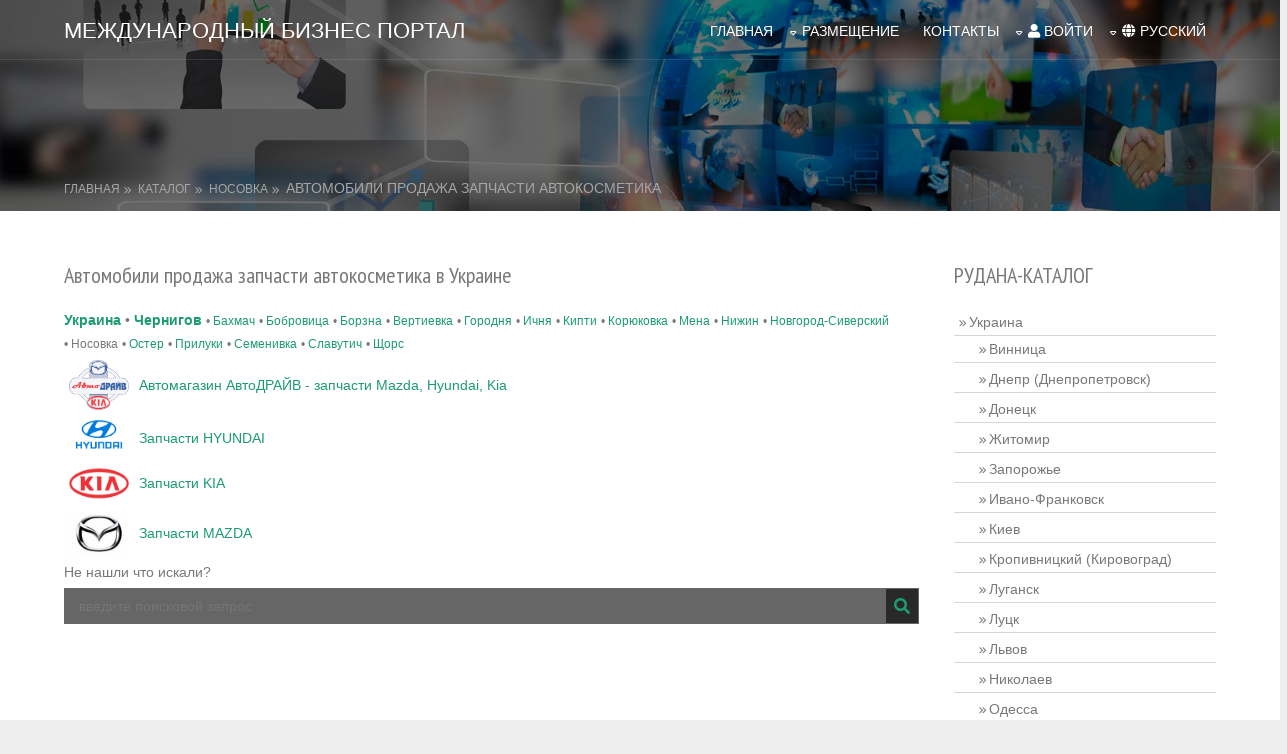

--- FILE ---
content_type: text/html; charset=UTF-8
request_url: https://rudana.biz/catalogue_reg90_rubr3.htm
body_size: 7508
content:
<!DOCTYPE html>
<html lang="ru" prefix="og: http://ogp.me/ns#" itemscope itemtype="http://schema.org/WebPage">
<head>
<title>Бизнес-Каталог, Авто- мотозапчасти в Украине, автокосметика в Украине, каталог предприятий Украины, Рудана-каталог</title>
<meta charset="utf-8">
<meta name="viewport" content="width=device-width, initial-scale=1.0, maximum-scale=3.0, user-scalable=yes">
<META NAME="description" content="Бизнес-Каталог, Авто- мотозапчасти в Украине, автокосметика в Украине, каталог предприятий Украины, Рудана-каталог"/>
<META NAME="keywords" content="Бизнес-Каталог, Винница, Днепропетровск, Донецк, Житомир, Запорожье, Ивано-Франковск, Киев, Кировоград, Луганск, Луцк, Львов, Николаев, Одесса, Полтава, Ровно, Севастополь, Симферополь, Сумы, Тернополь, Ужгород, Харьков, Херсон, Хмельницк, Черкассы, Чернигов, Черновцы, Авто- мотозапчасти в Украине, автокосметика в Украине, каталог предприятий Украины, Рудана-Каталог, бизнес каталог"/>
<meta name="robots" content="all"/>
<link href="//rudana.biz/layout/styles/layout.css" rel="stylesheet" type="text/css" media="all">
<!--[if gt IE 7]>
<link rel="icon" href="http://rudana.biz/favicon.ico" type="image/x-icon"/>
<link rel="shortcut icon" href="http://rudana.biz/favicon.ico" type="image/x-icon"/>
<![endif]-->
<link rel="canonical" href="//rudana.biz/catalogue_reg90_rubr3.htm"/><link rel="icon" href="//rudana.biz/favicon.png" type="image/x-icon" sizes="16x16"/>
<link rel="shortcut icon" href="//rudana.biz/favicon.png" type="image/x-icon" sizes="16x16"/>
<link rel="icon" href="//rudana.biz/favicon32.png" type="image/x-icon" sizes="32x32"/>
<link rel="shortcut icon" href="//rudana.biz/favicon32.png" type="image/x-icon" sizes="32x32"/>
<link rel="icon" href="//rudana.biz/favicon48.png" type="image/x-icon" sizes="48x48"/>
<link rel="shortcut icon" href="//rudana.biz/favicon48.png" type="image/x-icon" sizes="48x48"/>
<link rel="icon" href="//rudana.biz/favicon192.png" type="image/x-icon" sizes="192x192"/>
<link rel="shortcut icon" href="//rudana.biz/favicon192.png" type="image/x-icon" sizes="192x192"/>
<meta name="google-site-verification" content="M0KtsU4wn04sGorqNK6hcI6GLaERhy9NOUBmedS1xrY" />
<meta property="og:image" content="//rudana.biz/images/social_network_image.png" />
<meta property="og:title" content="Бизнес-Каталог, Авто- мотозапчасти в Украине, автокосметика в Украине, каталог предприятий Украины, Рудана-каталог">
<meta property="og:site_name" content="Международный бизнес-портал Rudana.biz">
<meta property="og:description" content="Бизнес-Каталог, Авто- мотозапчасти в Украине, автокосметика в Украине, каталог предприятий Украины, Рудана-каталог">
<meta property="og:locale" content="ru_UA">
<meta property="og:url" content="//rudana.biz/catalogue_reg90_rubr3.htm">
<meta property="og:type" content="website">
<meta itemprop="name" content="Международный бизнес-портал Rudana.biz" />
<meta itemprop="description" content="Бизнес-Каталог, Авто- мотозапчасти в Украине, автокосметика в Украине, каталог предприятий Украины, Рудана-каталог" />
<meta itemprop="image" content="//rudana.biz/images/social_network_image.png" />
<script src="https://ajax.googleapis.com/ajax/libs/jquery/3.3.1/jquery.min.js"></script>

<script src="https://www.google.com/recaptcha/api.js?render=6Ldpls0UAAAAAJOW0kHZ_DF4N8QbVEgmGdLFDlCk"></script>
<script>
	function sendFormCaptcha3(sel, action="") { 
        event.preventDefault();
		if(action!="") {
			var data = {}; 
			$(sel).find ('input, textarea, select').each(function(i,elem) {
			  if($(elem).attr('type')=='radio' || $(elem).attr('type')=='checbox') {
				if($(elem).prop('checked')) data[$(elem).attr('name')] = $(elem).val(); 
			  } else {
				data[$(elem).attr('name')] = $(elem).val(); 
			  }
			});
		}	
        grecaptcha.ready(function() { 
            grecaptcha.execute("6Ldpls0UAAAAAJOW0kHZ_DF4N8QbVEgmGdLFDlCk", {action: 'create_comment'}).then(function(token) {
                $(sel).prepend('<input type="hidden" name="g-recaptcha-response" value="' + token + '">');
				if(action!="") {
					data["g-recaptcha-response"] = token; 
					$.post(action, data, function(result) { 
						forEachCaptcha3(result,function(key,value) { 
							if(key=="checked") {
								$(value).trigger("click");
							} else {
								if(key.substr(0,1)=="h") $(value).hide();
								if(key.substr(0,1)=="s") $(value).show();
								if(key.substr(0,1)=="#" || key.substr(0,1)==".") $(key).html(value);
								if(key.substr(0,2)=="ac") $(key.substr(3)).addClass(value);
								if(key.substr(0,2)=="rc") $(key.substr(3)).removeClass(value);
								if(key.substr(0,3)=="val") $(key.substr(3)).val(value);
							}
						});
					});
				} else { 
					$(sel).unbind("submit");
					$(sel).submit();
				}					
            });
        });
	}
	function forEachCaptcha3(data, callback){
	  for(var key in data){
		if(data.hasOwnProperty(key)){
		  callback(key, data[key]);
		}
	  }
	}	
</script>
<!-- Google tag (gtag.js) -->
<script async src="https://www.googletagmanager.com/gtag/js?id=G-T060JV8J2B"></script>
<script>
  window.dataLayer = window.dataLayer || [];
  function gtag(){dataLayer.push(arguments);}
  gtag('js', new Date());

  gtag('config', 'G-T060JV8J2B');
</script>
</head>
<body id="top">
<div class="bgded overlay" style="background-image:url('images/demo/backgrounds/01.jpg');">  <div class="wrapper row1">
    <header id="header" class="hoc clear"> 
      
      <div id="logo" class="fl_left">
        <div>Международный Бизнес Портал</div>
      </div>
      <nav id="mainav" class="fl_right">
        <ul class="clear">
          <li><a href="/">Главная</a></li>          <li><span class="drop">Размещение</span>
            <ul>
              <li><a href="register.php" title="Разместить компанию">Разместить компанию</a></li>
			  <li><a href="rekviziti.htm" title="Цены">Цены</a></li>
			  <li><a href="calculation.php" title="On-line расчет">On-line расчет</a></li>
              <li><a href="publishing_options.htm">Комплексные предложения</a>
                <!--ul>
                  <li><a href="#"></a></li>
                  <li><a href="#"></a></li>
                  <li><a href="#"></a></li>
				  <li><a href="#"></a></li>
                </ul-->
              </li>
              
			  <!--li><a href=""></a></li-->
			  <li><a href="user_agreement.htm" title="Условия размещения">Условия размещения</a></li>

            </ul>
          </li>
          <li><a href="contacts.htm">Контакты</a></li>
		  
          <li>
		  <a class="drop" href="auth.htm"><i class="fa fa-user"></i> войти</a>
			<ul>
				<li><a href="register.php">Зарегестрироваться</a></li>
				<li><a href="password_reset.php">Сброс пароля</a></li>
            </ul>
			
		  </li>
		  
		  <li>
<a class="drop" href="/catalogue_reg90_rubr3.htm" onclick="return false;"><i class="fa fa-globe"></i> русский</a>
			
			<ul>
<li><a href="/catalogue_reg90_rubr3_ua.htm">українська</a></li><li><a href="/catalogue_reg90_rubr3_eng.htm">english</a></li>            </ul>
		  </li>
        </ul>
      </nav>
      
    </header>
  </div>

  <div class="wrapper row2">
    <div id="breadcrumb" class="hoc clear"> 
      <ul><li><a href="/">Главная</a></li><li><a href="catalogue.htm">Каталог</a></li><li><a href="catalogue_reg90.htm">Носовка</a></li><li>Автомобили продажа запчасти автокосметика</li>	
      </ul>
    </div>
  </div>
</div>
<div class="wrapper row3">
<main class="hoc container clear"><div class="content three_quarter first"><h1>Автомобили продажа запчасти автокосметика в Украине</h1><b><a class="top_cat" href="catalogue_reg223.htm"> Украина</a></b> •&nbsp;<b><a class="top_cat" href="catalogue_reg25_rubr3.htm">Чернигов</a></b> <nobr><span style="font-size:85%;">•&nbsp;<a class="top_cat" href="catalogue_reg93_rubr3.htm" title="Бахмач, Черниговская обл.">Бахмач</span></a></nobr> <nobr><span style="font-size:85%;">•&nbsp;<a class="top_cat" href="catalogue_reg89_rubr3.htm" title="Бобровица, Черниговская обл.">Бобровица</span></a></nobr> <nobr><span style="font-size:85%;">•&nbsp;<a class="top_cat" href="catalogue_reg94_rubr3.htm" title="Борзна, Черниговская обл.">Борзна</span></a></nobr> <nobr><span style="font-size:85%;">•&nbsp;<a class="top_cat" href="catalogue_reg132_rubr3.htm" title="Вертиевка, Черниговская обл.">Вертиевка</span></a></nobr> <nobr><span style="font-size:85%;">•&nbsp;<a class="top_cat" href="catalogue_reg82_rubr3.htm" title="Городня, Черниговская обл.">Городня</span></a></nobr> <nobr><span style="font-size:85%;">•&nbsp;<a class="top_cat" href="catalogue_reg91_rubr3.htm" title="Ичня, Черниговская обл.">Ичня</span></a></nobr> <nobr><span style="font-size:85%;">•&nbsp;<a class="top_cat" href="catalogue_reg130_rubr3.htm" title="Кипти, Черниговская обл.">Кипти</span></a></nobr> <nobr><span style="font-size:85%;">•&nbsp;<a class="top_cat" href="catalogue_reg86_rubr3.htm" title="Корюковка, Черниговская обл.">Корюковка</span></a></nobr> <nobr><span style="font-size:85%;">•&nbsp;<a class="top_cat" href="catalogue_reg87_rubr3.htm" title="Мена, Черниговская обл.">Мена</span></a></nobr> <nobr><span style="font-size:85%;">•&nbsp;<a class="top_cat" href="catalogue_reg131_rubr3.htm" title="Нижин, Черниговская обл.">Нижин</span></a></nobr> <nobr><span style="font-size:85%;">•&nbsp;<a class="top_cat" href="catalogue_reg84_rubr3.htm" title="Новгород-Сиверский, Черниговская обл.">Новгород-Сиверский</span></a></nobr> <nobr><span style="font-size:85%;">•&nbsp;Носовка</span></nobr> <nobr><span style="font-size:85%;">•&nbsp;<a class="top_cat" href="catalogue_reg88_rubr3.htm" title="Остер, Черниговская обл.">Остер</span></a></nobr> <nobr><span style="font-size:85%;">•&nbsp;<a class="top_cat" href="catalogue_reg92_rubr3.htm" title="Прилуки, Черниговская обл.">Прилуки</span></a></nobr> <nobr><span style="font-size:85%;">•&nbsp;<a class="top_cat" href="catalogue_reg81_rubr3.htm" title="Семенивка, Черниговская обл.">Семенивка</span></a></nobr> <nobr><span style="font-size:85%;">•&nbsp;<a class="top_cat" href="catalogue_reg85_rubr3.htm" title="Славутич, Черниговская обл.">Славутич</span></a></nobr> <nobr><span style="font-size:85%;">•&nbsp;<a class="top_cat" href="catalogue_reg83_rubr3.htm" title="Щорс, Черниговская обл.">Щорс</span></a></nobr> <table width=100% style="border:none;" cellpadding=5 cellspacing=0><tr><td width=70 class="firm_td" style="border:none;"><img src="/userfiles/autodrive/mazdakia_logo.png" width=60 onmouseout="hide_preview();" onmouseover="show_preview(event, this);" border=0 style="margin-right:10;" align=center> </td><td style="border:none;" class="firm_td"><a href="catalogue_autodrive.htm"  title="">Автомагазин АвтоДРАЙВ - запчасти Mazda, Hyundai, Kia</a></td></tr><tr><td width=70 class="firm_td" style="border:none;"><img src="/userfiles/autodrive/Hyundai.png" width=60 onmouseout="hide_preview();" onmouseover="show_preview(event, this);" border=0 style="margin-right:10;" align=center> </td><td style="border:none;" class="firm_td"><a href="catalogue_autodrive-hyndai.htm"  title="">Запчасти HYUNDAI</a></td></tr><tr><td width=70 class="firm_td" style="border:none;"><img src="/userfiles/autodrive/kia.jpeg" width=60 onmouseout="hide_preview();" onmouseover="show_preview(event, this);" border=0 style="margin-right:10;" align=center> </td><td style="border:none;" class="firm_td"><a href="catalogue_autodrive-kia.htm"  title="">Запчасти KIA</a></td></tr><tr><td width=70 class="firm_td" style="border:none;"><img src="/userfiles/autodrive/mazda.jpeg" width=60 onmouseout="hide_preview();" onmouseover="show_preview(event, this);" border=0 style="margin-right:10;" align=center> </td><td style="border:none;" class="firm_td"><a href="catalogue_autodrive-mazda.htm"  title="">Запчасти MAZDA</a></td></tr></table><script type="text/javascript">
function finvert(name,num,key) {
	if(key==1) {
		document.getElementById(name+'_page_'+num).style.display='none';
		document.getElementById(name+'_page'+num).style.display='inline';
	} else {
		document.getElementById(name+'_page_'+num).style.display='inline';
		document.getElementById(name+'_page'+num).style.display='none';
	}
}
</script>
<div id="footer2" class="clear">
<form method="get" action="search.php">
			<fieldset>
			  <legend>Не нашли что искали?</legend>
			  <div class="clear">
				<input type="text" name="ves_katalog" value="" placeholder="введите поисковой запрос"><input type="hidden" name="lang" value="ru"><button class="fa fa-search" type="submit" title="Submit"><em>найти</em></button>
			  </div>
			</fieldset>
	  </form>
	</div></div>
<div class="sidebar one_quarter"> 
      <h6>РУДАНА-КАТАЛОГ</h6>
      <nav class="sdb_holder">
        <ul><li><a title="Ямполь, Винницкая обл. " href="catalogue_reg223_rubr3.htm">Украина</a><ul><li><a title="Ямполь, Винницкая обл. " href="catalogue_reg1_rubr3.htm">Винница</a></li><li><a title="Ямполь, Винницкая обл. " href="catalogue_reg2_rubr3.htm">Днепр (Днепропетровск)</a></li><li><a title="Ямполь, Винницкая обл. " href="catalogue_reg3_rubr3.htm">Донецк</a></li><li><a title="Ямполь, Винницкая обл. " href="catalogue_reg4_rubr3.htm">Житомир</a></li><li><a title="Ямполь, Винницкая обл. " href="catalogue_reg5_rubr3.htm">Запорожье</a></li><li><a title="Ямполь, Винницкая обл. " href="catalogue_reg6_rubr3.htm">Ивано-Франковск</a></li><li><a title="Ямполь, Винницкая обл. " href="catalogue_reg7_rubr3.htm">Киев</a></li><li><a title="Ямполь, Винницкая обл. " href="catalogue_reg8_rubr3.htm">Кропивницкий (Кировоград)</a></li><li><a title="Ямполь, Винницкая обл. " href="catalogue_reg9_rubr3.htm">Луганск</a></li><li><a title="Ямполь, Винницкая обл. " href="catalogue_reg10_rubr3.htm">Луцк</a></li><li><a title="Ямполь, Винницкая обл. " href="catalogue_reg11_rubr3.htm">Львов</a></li><li><a title="Ямполь, Винницкая обл. " href="catalogue_reg12_rubr3.htm">Николаев</a></li><li><a title="Ямполь, Винницкая обл. " href="catalogue_reg13_rubr3.htm">Одесса</a></li><li><a title="Ямполь, Винницкая обл. " href="catalogue_reg14_rubr3.htm">Полтава</a></li><li><a title="Ямполь, Винницкая обл. " href="catalogue_reg15_rubr3.htm">Ровно</a></li><li><a title="Ямполь, Винницкая обл. " href="catalogue_reg16_rubr3.htm">Севастополь</a></li><li><a title="Ямполь, Винницкая обл. " href="catalogue_reg17_rubr3.htm">Симферополь</a></li><li><a title="Ямполь, Винницкая обл. " href="catalogue_reg18_rubr3.htm">Сумы</a></li><li><a title="Ямполь, Винницкая обл. " href="catalogue_reg19_rubr3.htm">Тернополь</a></li><li><a title="Ямполь, Винницкая обл. " href="catalogue_reg20_rubr3.htm">Ужгород</a></li><li><a title="Ямполь, Винницкая обл. " href="catalogue_reg21_rubr3.htm">Харьков</a></li><li><a title="Ямполь, Винницкая обл. " href="catalogue_reg22_rubr3.htm">Херсон</a></li><li><a title="Ямполь, Винницкая обл. " href="catalogue_reg23_rubr3.htm">Хмельницкий</a></li><li><a title="Ямполь, Винницкая обл. " href="catalogue_reg24_rubr3.htm">Черкассы</a></li><li><a title="Ямполь, Винницкая обл. " href="catalogue_reg25_rubr3.htm">Чернигов</a><ul><li><a title="Ямполь, Винницкая обл. " href="catalogue_reg93_rubr3.htm">Бахмач</a></li><li><a title="Ямполь, Винницкая обл. " href="catalogue_reg89_rubr3.htm">Бобровица</a></li><li><a title="Ямполь, Винницкая обл. " href="catalogue_reg94_rubr3.htm">Борзна</a></li><li><a title="Ямполь, Винницкая обл. " href="catalogue_reg132_rubr3.htm">Вертиевка</a></li><li><a title="Ямполь, Винницкая обл. " href="catalogue_reg82_rubr3.htm">Городня</a></li><li><a title="Ямполь, Винницкая обл. " href="catalogue_reg91_rubr3.htm">Ичня</a></li><li><a title="Ямполь, Винницкая обл. " href="catalogue_reg130_rubr3.htm">Кипти</a></li><li><a title="Ямполь, Винницкая обл. " href="catalogue_reg86_rubr3.htm">Корюковка</a></li><li><a title="Ямполь, Винницкая обл. " href="catalogue_reg87_rubr3.htm">Мена</a></li><li><a title="Ямполь, Винницкая обл. " href="catalogue_reg131_rubr3.htm">Нижин</a></li><li><a title="Ямполь, Винницкая обл. " href="catalogue_reg84_rubr3.htm">Новгород-Сиверский</a></li><li><span>Носовка</span></li><li><a title="Ямполь, Винницкая обл. " href="catalogue_reg88_rubr3.htm">Остер</a></li><li><a title="Ямполь, Винницкая обл. " href="catalogue_reg92_rubr3.htm">Прилуки</a></li><li><a title="Ямполь, Винницкая обл. " href="catalogue_reg81_rubr3.htm">Семенивка</a></li><li><a title="Ямполь, Винницкая обл. " href="catalogue_reg85_rubr3.htm">Славутич</a></li><li><a title="Ямполь, Винницкая обл. " href="catalogue_reg83_rubr3.htm">Щорс</a></li></ul></li><li><a title="Ямполь, Винницкая обл. " href="catalogue_reg26_rubr3.htm">Черновцы</a></li></ul></li><li><a title="Ямполь, Винницкая обл. " href="catalogue_reg228_rubr3.htm">Казахстан</a><ul><li><a title="Ямполь, Винницкая обл. " href="catalogue_reg229_rubr3.htm">Алматы</a></li></ul></li><li><a title="Ямполь, Винницкая обл. " href="catalogue_reg222_rubr3.htm">Эстония</a></li>	  
        </ul>
      </nav>
      <div class="sdb_holder center">
	  <style>
		.s_h_padding > span > a > img {
			padding-top: 10px !important;
		}
	  </style>
		  <div class="s_h_padding">
		  <span style="padding:1px;"><a href="/catalogue_sates.htm" class="btmspace-10"><img title="Пневмотранспорт, рукавные фильтры, скрубберы" src="/banner_obmen/sates.gif" alt="Пневмотранспорт, рукавные фильтры, скрубберы" /></a></span><span style="padding:1px;"><a href="/catalogue_laran.htm" target="_blank"><img src="/banner_obmen/laran.gif" title="Продажа посуды HoReCa Дом посуды Ларан Посуда на любой вкус" alt="Продажа посуды HoReCa Дом посуды Ларан Посуда на любой вкус"></a></span><span style="padding:1px;"><a href="/catalogue_exposhoes.htm" class="btmspace-10"><img title="Обувь оптом exposhoes" src="/banner_obmen/exposhoes.jpg" alt="Обувь оптом exposhoes" /></a></span><span style="padding:1px;"><a href="catalogue_sushigreen.htm" class="btmspace-10"><img title="Суши в Днепре, доставка суши в Днепре" src="/banner_obmen/sushigreen_rudana.gif" alt="Суши в Днепре, доставка суши в Днепре" /></a></span>	  
		  </div>
	  </div>
	</div>
    <div class="clear"></div>
  </main>
</div>
<div class="wrapper">
  <div class="split clear" style="background-image:url('images/demo/backgrounds/01.png');">
    <section class="box"> 
      <div class="btmspace-30">
        <h3 class="font-x2 nospace">Публикации</h3>
        <p class="nospace">Мы всегда стараемся выкладывать пользователю интересные материалы в разделах <a href="news.php">новости</a> и <a href="analit.php">статьи</a>.</p>
      </div>
      <ul class="nospace group services"><li class="clear">
		  <article>
			<h4 class="heading">Установка кондиционера в автомобиль в Днепре</h4>
            <p>Установка кондиционера в автомобиль, яхту или сельхозтехнику может значительно повысить комфорт в жаркие дни и увеличить производительность за трудовой день. Автокондиционеры в Днепре можно и установи&hellip;</p>
            <footer><a href="shownews_38.htm">подробнее &raquo;</a></footer>
          </article>
        </li>
		<li class="clear">
		  <article>
			<h4 class="heading">Облачная телефония</h4>
            <p>Это телефония, которая работает через интернет-технологии, как например, DIDVN Украина.
Голосовые звонки, переадресации, запись разговоров, IVR-меню, распределение звонков и другие функции выполняютс&hellip;</p>
            <footer><a href="showanalit_43.htm">подробнее &raquo;</a></footer>
          </article>
        </li>
		<li class="clear">
		  <article>
			<h4 class="heading">Производители и поставщики систем автоматизации</h4>
            <p>Автоматизация производства в промышленности — это внедрение механизмов или программного обеспечения на мануфактурных линиях, чтобы специализированные машины выполняли бОльшую часть технологических опе&hellip;</p>
            <footer><a href="showanalit_42.htm">подробнее &raquo;</a></footer>
          </article>
        </li>
		<li class="clear">
		  <article>
			<h4 class="heading">Машинная вышивка в Днепре</h4>
            <p>Вышивка на промышленной вышивальной машине Velles Becs 316, даст возможность стильно отремонтировать поврежденную одежду, разнообразить ваши изделия с помощью вышивки на них логотипа, трезуба, слогана&hellip;</p>
            <footer><a href="showanalit_41.htm">подробнее &raquo;</a></footer>
          </article>
        </li>
		
	  </ul>
    </section>
  </div>
</div>
<!--div class="wrapper row4 bgded overlay" style="background-image:url('images/demo/backgrounds/02.png');"-->
<div class="wrapper row4 bgded overlay" style="background-color:rgba(0,0,0,0.55);">
  <footer id="footer" class="hoc clear"> 
    <div class="one_half first">
      <i class="fa fa-2x fa-globe" style="color:#1d9c73;"></i> <h3 style="color:red;padding-left:10px;">Inter Biz Systems</h3>
      <ul class="nospace meta">
        <li><a href="register.php">Разместить компанию</a></li><li><a href="calculation.php">On-line расчет стоимости</a></li>
		<li><a href="rekviziti.htm">Стоимость размещения</a></li>
		<li><a href="publication_rules.htm">Правила размещения</a></li>
		<li><a href="partneri.htm">Для партнеров</a></li>
		<li><a href="ssilki.htm">Баннерная сеть</a></li>
		<li><a href="faq.htm">FAQ</a></li>
		<!--li class="btmspace-15"><i class="fa fa-phone"></i> +00 (123) 456 7890</li--><li><a href="netochn.php"><i class="fa fa-envelope"></i> обратная связь</a></li><li><a href="map.php"><i class="fa fa-sitemap"></i> карта сайта</a></li><li><a href="podderjka.htm"><i class="fa fa-life-ring"></i> служба поддержки</a></li>
      </ul>
    </div>
    <div class="one_half">
      <form id="log_form2" method="post" action="" class="btmspace-15">
        <fieldset class="btmspace-10">
          <legend>Подписаться на уведомления о свежих событиях в каталоге:</legend>
          <div class="clear">
		    <input type="hidden" name="url" value="//rudana.biz/catalogue_reg90_rubr3.htm">
			<input type="hidden" name="lang" value="ru">
		    <div id="start_form2">
				<div id="recaptcha2"></div>
				<input id="email2" type="email" value="" placeholder="e-mail" name="email2" style="border:1px solid #ccc;">
				<button class="fa fa-share" type="submit" name="submit2" title="Submit" onclick="if(validateEmail1($('#email2').val())) {sendFormCaptcha3('form#log_form2', '//rudana.biz/ajax/AnswerSubscribeNotifications.php');} else {alert('Не валидный email');} return false;"><em>добавить</em></button>
			</div>
          </div>
        </fieldset>
      </form>
	  <div id="end_form2" style="display:none;"></div>
<script>
function validateEmail1(email) {
  var pattern  = /^([a-z0-9_\.-])+[@][a-z0-9-]+\.([a-z]{2,4}\.)?[a-z]{2,4}$/i;
  return pattern.test(email);
}</script>
	  <ul class="nospace meta btmspace-15">
        <li><a href="ssilki.htm">Полезные ссылки</a></li>
		<li><a href="analit.php">Статьи</a></li>
		<li><a href="news.php">Новости</a></li>
		<li><a href="accommodation.php">Подать публикацию на размещение</a></li>
      </ul>
    </div>
  </footer>
</div>
<div class="wrapper row5">
  <div id="copyright" class="hoc clear"> 
    <p class="fl_left">Copyright &copy; 2007-2026 Все права защищены<br>Использование информации требует ссылки наwww.rudana.biz</p>
    <p class="fl_right"></p>
  </div>
</div>
<a id="backtotop" href="#top"><i class="fa fa-chevron-up"></i></a>
<!-- JAVASCRIPTS -->
<!--script src="layout/scripts/jquery.min.js"></script-->
<script src="layout/scripts/jquery.backtotop.js"></script>
<script src="layout/scripts/jquery.mobilemenu.js"></script>
<link href="//rudana.biz/layout/styles/fontawesome-pro-5.12.0-web/css/all.css" rel="stylesheet" type="text/css" media="all">
<link href="//rudana.biz/layout/styles/custom.flexslider.css" rel="stylesheet" type="text/css" media="all">
<link href="//rudana.biz/layout/styles/custom.flexslider.css" rel="stylesheet" type="text/css" media="all"><!--Google Analytics – инструмент веб-аналитики корпоративного уровня-->
<script>
var gaJsHost = (("https:" == document.location.protocol) ? "https://ssl." : "http://www.");
document.write(unescape("%3Cscript src='" + gaJsHost + "google-analytics.com/ga.js' type='text/javascript'%3E%3C/script%3E"));
</script>
<script>
try {
var pageTracker = _gat._getTracker("UA-15213966-1");
pageTracker._trackPageview();
} catch(err) {}</script>
<script>
    $('a').click(function(event){
		$.ajax({ 
			type: 'POST',
			url: 'href.php',
			async: false,
			data: {'href' : $(this).attr('href'), 'url' : '/catalogue_reg90_rubr3.htm'},
			success: function(data){ 
				return true;
			}
		}); 
   });
</script>
<!--Google Analytics – инструмент веб-аналитики корпоративного уровня-->
<!-- Google Tag Manager (noscript) -->
<noscript><iframe src="https://www.googletagmanager.com/ns.html?id=GTM-5MFQQG6"
height="0" width="0" style="display:none;visibility:hidden"></iframe></noscript>
<!-- End Google Tag Manager (noscript) -->
<!-- Google Tag Manager -->
<script>(function(w,d,s,l,i){w[l]=w[l]||[];w[l].push({'gtm.start':
new Date().getTime(),event:'gtm.js'});var f=d.getElementsByTagName(s)[0],
j=d.createElement(s),dl=l!='dataLayer'?'&l='+l:'';j.async=true;j.src=
'https://www.googletagmanager.com/gtm.js?id='+i+dl;f.parentNode.insertBefore(j,f);
})(window,document,'script','dataLayer','GTM-5MFQQG6');</script>
<!-- End Google Tag Manager -->
<style>
.fa-beat {animation:fa-beat 5s ease infinite;}
@keyframes fa-beat {
  0% {transform:scale(1);}
  5% {transform:scale(1.25);}
  20% {transform:scale(1);}
  30% {transform:scale(1);}
  35% {transform:scale(1.25);}
  50% {transform:scale(1);}
  55% {transform:scale(1.25);}
  70% {transform:scale(1);}
}
</style>
</body>
</html>

--- FILE ---
content_type: text/html; charset=utf-8
request_url: https://www.google.com/recaptcha/api2/anchor?ar=1&k=6Ldpls0UAAAAAJOW0kHZ_DF4N8QbVEgmGdLFDlCk&co=aHR0cHM6Ly9ydWRhbmEuYml6OjQ0Mw..&hl=en&v=PoyoqOPhxBO7pBk68S4YbpHZ&size=invisible&anchor-ms=20000&execute-ms=30000&cb=u4uvl7dm7h64
body_size: 48722
content:
<!DOCTYPE HTML><html dir="ltr" lang="en"><head><meta http-equiv="Content-Type" content="text/html; charset=UTF-8">
<meta http-equiv="X-UA-Compatible" content="IE=edge">
<title>reCAPTCHA</title>
<style type="text/css">
/* cyrillic-ext */
@font-face {
  font-family: 'Roboto';
  font-style: normal;
  font-weight: 400;
  font-stretch: 100%;
  src: url(//fonts.gstatic.com/s/roboto/v48/KFO7CnqEu92Fr1ME7kSn66aGLdTylUAMa3GUBHMdazTgWw.woff2) format('woff2');
  unicode-range: U+0460-052F, U+1C80-1C8A, U+20B4, U+2DE0-2DFF, U+A640-A69F, U+FE2E-FE2F;
}
/* cyrillic */
@font-face {
  font-family: 'Roboto';
  font-style: normal;
  font-weight: 400;
  font-stretch: 100%;
  src: url(//fonts.gstatic.com/s/roboto/v48/KFO7CnqEu92Fr1ME7kSn66aGLdTylUAMa3iUBHMdazTgWw.woff2) format('woff2');
  unicode-range: U+0301, U+0400-045F, U+0490-0491, U+04B0-04B1, U+2116;
}
/* greek-ext */
@font-face {
  font-family: 'Roboto';
  font-style: normal;
  font-weight: 400;
  font-stretch: 100%;
  src: url(//fonts.gstatic.com/s/roboto/v48/KFO7CnqEu92Fr1ME7kSn66aGLdTylUAMa3CUBHMdazTgWw.woff2) format('woff2');
  unicode-range: U+1F00-1FFF;
}
/* greek */
@font-face {
  font-family: 'Roboto';
  font-style: normal;
  font-weight: 400;
  font-stretch: 100%;
  src: url(//fonts.gstatic.com/s/roboto/v48/KFO7CnqEu92Fr1ME7kSn66aGLdTylUAMa3-UBHMdazTgWw.woff2) format('woff2');
  unicode-range: U+0370-0377, U+037A-037F, U+0384-038A, U+038C, U+038E-03A1, U+03A3-03FF;
}
/* math */
@font-face {
  font-family: 'Roboto';
  font-style: normal;
  font-weight: 400;
  font-stretch: 100%;
  src: url(//fonts.gstatic.com/s/roboto/v48/KFO7CnqEu92Fr1ME7kSn66aGLdTylUAMawCUBHMdazTgWw.woff2) format('woff2');
  unicode-range: U+0302-0303, U+0305, U+0307-0308, U+0310, U+0312, U+0315, U+031A, U+0326-0327, U+032C, U+032F-0330, U+0332-0333, U+0338, U+033A, U+0346, U+034D, U+0391-03A1, U+03A3-03A9, U+03B1-03C9, U+03D1, U+03D5-03D6, U+03F0-03F1, U+03F4-03F5, U+2016-2017, U+2034-2038, U+203C, U+2040, U+2043, U+2047, U+2050, U+2057, U+205F, U+2070-2071, U+2074-208E, U+2090-209C, U+20D0-20DC, U+20E1, U+20E5-20EF, U+2100-2112, U+2114-2115, U+2117-2121, U+2123-214F, U+2190, U+2192, U+2194-21AE, U+21B0-21E5, U+21F1-21F2, U+21F4-2211, U+2213-2214, U+2216-22FF, U+2308-230B, U+2310, U+2319, U+231C-2321, U+2336-237A, U+237C, U+2395, U+239B-23B7, U+23D0, U+23DC-23E1, U+2474-2475, U+25AF, U+25B3, U+25B7, U+25BD, U+25C1, U+25CA, U+25CC, U+25FB, U+266D-266F, U+27C0-27FF, U+2900-2AFF, U+2B0E-2B11, U+2B30-2B4C, U+2BFE, U+3030, U+FF5B, U+FF5D, U+1D400-1D7FF, U+1EE00-1EEFF;
}
/* symbols */
@font-face {
  font-family: 'Roboto';
  font-style: normal;
  font-weight: 400;
  font-stretch: 100%;
  src: url(//fonts.gstatic.com/s/roboto/v48/KFO7CnqEu92Fr1ME7kSn66aGLdTylUAMaxKUBHMdazTgWw.woff2) format('woff2');
  unicode-range: U+0001-000C, U+000E-001F, U+007F-009F, U+20DD-20E0, U+20E2-20E4, U+2150-218F, U+2190, U+2192, U+2194-2199, U+21AF, U+21E6-21F0, U+21F3, U+2218-2219, U+2299, U+22C4-22C6, U+2300-243F, U+2440-244A, U+2460-24FF, U+25A0-27BF, U+2800-28FF, U+2921-2922, U+2981, U+29BF, U+29EB, U+2B00-2BFF, U+4DC0-4DFF, U+FFF9-FFFB, U+10140-1018E, U+10190-1019C, U+101A0, U+101D0-101FD, U+102E0-102FB, U+10E60-10E7E, U+1D2C0-1D2D3, U+1D2E0-1D37F, U+1F000-1F0FF, U+1F100-1F1AD, U+1F1E6-1F1FF, U+1F30D-1F30F, U+1F315, U+1F31C, U+1F31E, U+1F320-1F32C, U+1F336, U+1F378, U+1F37D, U+1F382, U+1F393-1F39F, U+1F3A7-1F3A8, U+1F3AC-1F3AF, U+1F3C2, U+1F3C4-1F3C6, U+1F3CA-1F3CE, U+1F3D4-1F3E0, U+1F3ED, U+1F3F1-1F3F3, U+1F3F5-1F3F7, U+1F408, U+1F415, U+1F41F, U+1F426, U+1F43F, U+1F441-1F442, U+1F444, U+1F446-1F449, U+1F44C-1F44E, U+1F453, U+1F46A, U+1F47D, U+1F4A3, U+1F4B0, U+1F4B3, U+1F4B9, U+1F4BB, U+1F4BF, U+1F4C8-1F4CB, U+1F4D6, U+1F4DA, U+1F4DF, U+1F4E3-1F4E6, U+1F4EA-1F4ED, U+1F4F7, U+1F4F9-1F4FB, U+1F4FD-1F4FE, U+1F503, U+1F507-1F50B, U+1F50D, U+1F512-1F513, U+1F53E-1F54A, U+1F54F-1F5FA, U+1F610, U+1F650-1F67F, U+1F687, U+1F68D, U+1F691, U+1F694, U+1F698, U+1F6AD, U+1F6B2, U+1F6B9-1F6BA, U+1F6BC, U+1F6C6-1F6CF, U+1F6D3-1F6D7, U+1F6E0-1F6EA, U+1F6F0-1F6F3, U+1F6F7-1F6FC, U+1F700-1F7FF, U+1F800-1F80B, U+1F810-1F847, U+1F850-1F859, U+1F860-1F887, U+1F890-1F8AD, U+1F8B0-1F8BB, U+1F8C0-1F8C1, U+1F900-1F90B, U+1F93B, U+1F946, U+1F984, U+1F996, U+1F9E9, U+1FA00-1FA6F, U+1FA70-1FA7C, U+1FA80-1FA89, U+1FA8F-1FAC6, U+1FACE-1FADC, U+1FADF-1FAE9, U+1FAF0-1FAF8, U+1FB00-1FBFF;
}
/* vietnamese */
@font-face {
  font-family: 'Roboto';
  font-style: normal;
  font-weight: 400;
  font-stretch: 100%;
  src: url(//fonts.gstatic.com/s/roboto/v48/KFO7CnqEu92Fr1ME7kSn66aGLdTylUAMa3OUBHMdazTgWw.woff2) format('woff2');
  unicode-range: U+0102-0103, U+0110-0111, U+0128-0129, U+0168-0169, U+01A0-01A1, U+01AF-01B0, U+0300-0301, U+0303-0304, U+0308-0309, U+0323, U+0329, U+1EA0-1EF9, U+20AB;
}
/* latin-ext */
@font-face {
  font-family: 'Roboto';
  font-style: normal;
  font-weight: 400;
  font-stretch: 100%;
  src: url(//fonts.gstatic.com/s/roboto/v48/KFO7CnqEu92Fr1ME7kSn66aGLdTylUAMa3KUBHMdazTgWw.woff2) format('woff2');
  unicode-range: U+0100-02BA, U+02BD-02C5, U+02C7-02CC, U+02CE-02D7, U+02DD-02FF, U+0304, U+0308, U+0329, U+1D00-1DBF, U+1E00-1E9F, U+1EF2-1EFF, U+2020, U+20A0-20AB, U+20AD-20C0, U+2113, U+2C60-2C7F, U+A720-A7FF;
}
/* latin */
@font-face {
  font-family: 'Roboto';
  font-style: normal;
  font-weight: 400;
  font-stretch: 100%;
  src: url(//fonts.gstatic.com/s/roboto/v48/KFO7CnqEu92Fr1ME7kSn66aGLdTylUAMa3yUBHMdazQ.woff2) format('woff2');
  unicode-range: U+0000-00FF, U+0131, U+0152-0153, U+02BB-02BC, U+02C6, U+02DA, U+02DC, U+0304, U+0308, U+0329, U+2000-206F, U+20AC, U+2122, U+2191, U+2193, U+2212, U+2215, U+FEFF, U+FFFD;
}
/* cyrillic-ext */
@font-face {
  font-family: 'Roboto';
  font-style: normal;
  font-weight: 500;
  font-stretch: 100%;
  src: url(//fonts.gstatic.com/s/roboto/v48/KFO7CnqEu92Fr1ME7kSn66aGLdTylUAMa3GUBHMdazTgWw.woff2) format('woff2');
  unicode-range: U+0460-052F, U+1C80-1C8A, U+20B4, U+2DE0-2DFF, U+A640-A69F, U+FE2E-FE2F;
}
/* cyrillic */
@font-face {
  font-family: 'Roboto';
  font-style: normal;
  font-weight: 500;
  font-stretch: 100%;
  src: url(//fonts.gstatic.com/s/roboto/v48/KFO7CnqEu92Fr1ME7kSn66aGLdTylUAMa3iUBHMdazTgWw.woff2) format('woff2');
  unicode-range: U+0301, U+0400-045F, U+0490-0491, U+04B0-04B1, U+2116;
}
/* greek-ext */
@font-face {
  font-family: 'Roboto';
  font-style: normal;
  font-weight: 500;
  font-stretch: 100%;
  src: url(//fonts.gstatic.com/s/roboto/v48/KFO7CnqEu92Fr1ME7kSn66aGLdTylUAMa3CUBHMdazTgWw.woff2) format('woff2');
  unicode-range: U+1F00-1FFF;
}
/* greek */
@font-face {
  font-family: 'Roboto';
  font-style: normal;
  font-weight: 500;
  font-stretch: 100%;
  src: url(//fonts.gstatic.com/s/roboto/v48/KFO7CnqEu92Fr1ME7kSn66aGLdTylUAMa3-UBHMdazTgWw.woff2) format('woff2');
  unicode-range: U+0370-0377, U+037A-037F, U+0384-038A, U+038C, U+038E-03A1, U+03A3-03FF;
}
/* math */
@font-face {
  font-family: 'Roboto';
  font-style: normal;
  font-weight: 500;
  font-stretch: 100%;
  src: url(//fonts.gstatic.com/s/roboto/v48/KFO7CnqEu92Fr1ME7kSn66aGLdTylUAMawCUBHMdazTgWw.woff2) format('woff2');
  unicode-range: U+0302-0303, U+0305, U+0307-0308, U+0310, U+0312, U+0315, U+031A, U+0326-0327, U+032C, U+032F-0330, U+0332-0333, U+0338, U+033A, U+0346, U+034D, U+0391-03A1, U+03A3-03A9, U+03B1-03C9, U+03D1, U+03D5-03D6, U+03F0-03F1, U+03F4-03F5, U+2016-2017, U+2034-2038, U+203C, U+2040, U+2043, U+2047, U+2050, U+2057, U+205F, U+2070-2071, U+2074-208E, U+2090-209C, U+20D0-20DC, U+20E1, U+20E5-20EF, U+2100-2112, U+2114-2115, U+2117-2121, U+2123-214F, U+2190, U+2192, U+2194-21AE, U+21B0-21E5, U+21F1-21F2, U+21F4-2211, U+2213-2214, U+2216-22FF, U+2308-230B, U+2310, U+2319, U+231C-2321, U+2336-237A, U+237C, U+2395, U+239B-23B7, U+23D0, U+23DC-23E1, U+2474-2475, U+25AF, U+25B3, U+25B7, U+25BD, U+25C1, U+25CA, U+25CC, U+25FB, U+266D-266F, U+27C0-27FF, U+2900-2AFF, U+2B0E-2B11, U+2B30-2B4C, U+2BFE, U+3030, U+FF5B, U+FF5D, U+1D400-1D7FF, U+1EE00-1EEFF;
}
/* symbols */
@font-face {
  font-family: 'Roboto';
  font-style: normal;
  font-weight: 500;
  font-stretch: 100%;
  src: url(//fonts.gstatic.com/s/roboto/v48/KFO7CnqEu92Fr1ME7kSn66aGLdTylUAMaxKUBHMdazTgWw.woff2) format('woff2');
  unicode-range: U+0001-000C, U+000E-001F, U+007F-009F, U+20DD-20E0, U+20E2-20E4, U+2150-218F, U+2190, U+2192, U+2194-2199, U+21AF, U+21E6-21F0, U+21F3, U+2218-2219, U+2299, U+22C4-22C6, U+2300-243F, U+2440-244A, U+2460-24FF, U+25A0-27BF, U+2800-28FF, U+2921-2922, U+2981, U+29BF, U+29EB, U+2B00-2BFF, U+4DC0-4DFF, U+FFF9-FFFB, U+10140-1018E, U+10190-1019C, U+101A0, U+101D0-101FD, U+102E0-102FB, U+10E60-10E7E, U+1D2C0-1D2D3, U+1D2E0-1D37F, U+1F000-1F0FF, U+1F100-1F1AD, U+1F1E6-1F1FF, U+1F30D-1F30F, U+1F315, U+1F31C, U+1F31E, U+1F320-1F32C, U+1F336, U+1F378, U+1F37D, U+1F382, U+1F393-1F39F, U+1F3A7-1F3A8, U+1F3AC-1F3AF, U+1F3C2, U+1F3C4-1F3C6, U+1F3CA-1F3CE, U+1F3D4-1F3E0, U+1F3ED, U+1F3F1-1F3F3, U+1F3F5-1F3F7, U+1F408, U+1F415, U+1F41F, U+1F426, U+1F43F, U+1F441-1F442, U+1F444, U+1F446-1F449, U+1F44C-1F44E, U+1F453, U+1F46A, U+1F47D, U+1F4A3, U+1F4B0, U+1F4B3, U+1F4B9, U+1F4BB, U+1F4BF, U+1F4C8-1F4CB, U+1F4D6, U+1F4DA, U+1F4DF, U+1F4E3-1F4E6, U+1F4EA-1F4ED, U+1F4F7, U+1F4F9-1F4FB, U+1F4FD-1F4FE, U+1F503, U+1F507-1F50B, U+1F50D, U+1F512-1F513, U+1F53E-1F54A, U+1F54F-1F5FA, U+1F610, U+1F650-1F67F, U+1F687, U+1F68D, U+1F691, U+1F694, U+1F698, U+1F6AD, U+1F6B2, U+1F6B9-1F6BA, U+1F6BC, U+1F6C6-1F6CF, U+1F6D3-1F6D7, U+1F6E0-1F6EA, U+1F6F0-1F6F3, U+1F6F7-1F6FC, U+1F700-1F7FF, U+1F800-1F80B, U+1F810-1F847, U+1F850-1F859, U+1F860-1F887, U+1F890-1F8AD, U+1F8B0-1F8BB, U+1F8C0-1F8C1, U+1F900-1F90B, U+1F93B, U+1F946, U+1F984, U+1F996, U+1F9E9, U+1FA00-1FA6F, U+1FA70-1FA7C, U+1FA80-1FA89, U+1FA8F-1FAC6, U+1FACE-1FADC, U+1FADF-1FAE9, U+1FAF0-1FAF8, U+1FB00-1FBFF;
}
/* vietnamese */
@font-face {
  font-family: 'Roboto';
  font-style: normal;
  font-weight: 500;
  font-stretch: 100%;
  src: url(//fonts.gstatic.com/s/roboto/v48/KFO7CnqEu92Fr1ME7kSn66aGLdTylUAMa3OUBHMdazTgWw.woff2) format('woff2');
  unicode-range: U+0102-0103, U+0110-0111, U+0128-0129, U+0168-0169, U+01A0-01A1, U+01AF-01B0, U+0300-0301, U+0303-0304, U+0308-0309, U+0323, U+0329, U+1EA0-1EF9, U+20AB;
}
/* latin-ext */
@font-face {
  font-family: 'Roboto';
  font-style: normal;
  font-weight: 500;
  font-stretch: 100%;
  src: url(//fonts.gstatic.com/s/roboto/v48/KFO7CnqEu92Fr1ME7kSn66aGLdTylUAMa3KUBHMdazTgWw.woff2) format('woff2');
  unicode-range: U+0100-02BA, U+02BD-02C5, U+02C7-02CC, U+02CE-02D7, U+02DD-02FF, U+0304, U+0308, U+0329, U+1D00-1DBF, U+1E00-1E9F, U+1EF2-1EFF, U+2020, U+20A0-20AB, U+20AD-20C0, U+2113, U+2C60-2C7F, U+A720-A7FF;
}
/* latin */
@font-face {
  font-family: 'Roboto';
  font-style: normal;
  font-weight: 500;
  font-stretch: 100%;
  src: url(//fonts.gstatic.com/s/roboto/v48/KFO7CnqEu92Fr1ME7kSn66aGLdTylUAMa3yUBHMdazQ.woff2) format('woff2');
  unicode-range: U+0000-00FF, U+0131, U+0152-0153, U+02BB-02BC, U+02C6, U+02DA, U+02DC, U+0304, U+0308, U+0329, U+2000-206F, U+20AC, U+2122, U+2191, U+2193, U+2212, U+2215, U+FEFF, U+FFFD;
}
/* cyrillic-ext */
@font-face {
  font-family: 'Roboto';
  font-style: normal;
  font-weight: 900;
  font-stretch: 100%;
  src: url(//fonts.gstatic.com/s/roboto/v48/KFO7CnqEu92Fr1ME7kSn66aGLdTylUAMa3GUBHMdazTgWw.woff2) format('woff2');
  unicode-range: U+0460-052F, U+1C80-1C8A, U+20B4, U+2DE0-2DFF, U+A640-A69F, U+FE2E-FE2F;
}
/* cyrillic */
@font-face {
  font-family: 'Roboto';
  font-style: normal;
  font-weight: 900;
  font-stretch: 100%;
  src: url(//fonts.gstatic.com/s/roboto/v48/KFO7CnqEu92Fr1ME7kSn66aGLdTylUAMa3iUBHMdazTgWw.woff2) format('woff2');
  unicode-range: U+0301, U+0400-045F, U+0490-0491, U+04B0-04B1, U+2116;
}
/* greek-ext */
@font-face {
  font-family: 'Roboto';
  font-style: normal;
  font-weight: 900;
  font-stretch: 100%;
  src: url(//fonts.gstatic.com/s/roboto/v48/KFO7CnqEu92Fr1ME7kSn66aGLdTylUAMa3CUBHMdazTgWw.woff2) format('woff2');
  unicode-range: U+1F00-1FFF;
}
/* greek */
@font-face {
  font-family: 'Roboto';
  font-style: normal;
  font-weight: 900;
  font-stretch: 100%;
  src: url(//fonts.gstatic.com/s/roboto/v48/KFO7CnqEu92Fr1ME7kSn66aGLdTylUAMa3-UBHMdazTgWw.woff2) format('woff2');
  unicode-range: U+0370-0377, U+037A-037F, U+0384-038A, U+038C, U+038E-03A1, U+03A3-03FF;
}
/* math */
@font-face {
  font-family: 'Roboto';
  font-style: normal;
  font-weight: 900;
  font-stretch: 100%;
  src: url(//fonts.gstatic.com/s/roboto/v48/KFO7CnqEu92Fr1ME7kSn66aGLdTylUAMawCUBHMdazTgWw.woff2) format('woff2');
  unicode-range: U+0302-0303, U+0305, U+0307-0308, U+0310, U+0312, U+0315, U+031A, U+0326-0327, U+032C, U+032F-0330, U+0332-0333, U+0338, U+033A, U+0346, U+034D, U+0391-03A1, U+03A3-03A9, U+03B1-03C9, U+03D1, U+03D5-03D6, U+03F0-03F1, U+03F4-03F5, U+2016-2017, U+2034-2038, U+203C, U+2040, U+2043, U+2047, U+2050, U+2057, U+205F, U+2070-2071, U+2074-208E, U+2090-209C, U+20D0-20DC, U+20E1, U+20E5-20EF, U+2100-2112, U+2114-2115, U+2117-2121, U+2123-214F, U+2190, U+2192, U+2194-21AE, U+21B0-21E5, U+21F1-21F2, U+21F4-2211, U+2213-2214, U+2216-22FF, U+2308-230B, U+2310, U+2319, U+231C-2321, U+2336-237A, U+237C, U+2395, U+239B-23B7, U+23D0, U+23DC-23E1, U+2474-2475, U+25AF, U+25B3, U+25B7, U+25BD, U+25C1, U+25CA, U+25CC, U+25FB, U+266D-266F, U+27C0-27FF, U+2900-2AFF, U+2B0E-2B11, U+2B30-2B4C, U+2BFE, U+3030, U+FF5B, U+FF5D, U+1D400-1D7FF, U+1EE00-1EEFF;
}
/* symbols */
@font-face {
  font-family: 'Roboto';
  font-style: normal;
  font-weight: 900;
  font-stretch: 100%;
  src: url(//fonts.gstatic.com/s/roboto/v48/KFO7CnqEu92Fr1ME7kSn66aGLdTylUAMaxKUBHMdazTgWw.woff2) format('woff2');
  unicode-range: U+0001-000C, U+000E-001F, U+007F-009F, U+20DD-20E0, U+20E2-20E4, U+2150-218F, U+2190, U+2192, U+2194-2199, U+21AF, U+21E6-21F0, U+21F3, U+2218-2219, U+2299, U+22C4-22C6, U+2300-243F, U+2440-244A, U+2460-24FF, U+25A0-27BF, U+2800-28FF, U+2921-2922, U+2981, U+29BF, U+29EB, U+2B00-2BFF, U+4DC0-4DFF, U+FFF9-FFFB, U+10140-1018E, U+10190-1019C, U+101A0, U+101D0-101FD, U+102E0-102FB, U+10E60-10E7E, U+1D2C0-1D2D3, U+1D2E0-1D37F, U+1F000-1F0FF, U+1F100-1F1AD, U+1F1E6-1F1FF, U+1F30D-1F30F, U+1F315, U+1F31C, U+1F31E, U+1F320-1F32C, U+1F336, U+1F378, U+1F37D, U+1F382, U+1F393-1F39F, U+1F3A7-1F3A8, U+1F3AC-1F3AF, U+1F3C2, U+1F3C4-1F3C6, U+1F3CA-1F3CE, U+1F3D4-1F3E0, U+1F3ED, U+1F3F1-1F3F3, U+1F3F5-1F3F7, U+1F408, U+1F415, U+1F41F, U+1F426, U+1F43F, U+1F441-1F442, U+1F444, U+1F446-1F449, U+1F44C-1F44E, U+1F453, U+1F46A, U+1F47D, U+1F4A3, U+1F4B0, U+1F4B3, U+1F4B9, U+1F4BB, U+1F4BF, U+1F4C8-1F4CB, U+1F4D6, U+1F4DA, U+1F4DF, U+1F4E3-1F4E6, U+1F4EA-1F4ED, U+1F4F7, U+1F4F9-1F4FB, U+1F4FD-1F4FE, U+1F503, U+1F507-1F50B, U+1F50D, U+1F512-1F513, U+1F53E-1F54A, U+1F54F-1F5FA, U+1F610, U+1F650-1F67F, U+1F687, U+1F68D, U+1F691, U+1F694, U+1F698, U+1F6AD, U+1F6B2, U+1F6B9-1F6BA, U+1F6BC, U+1F6C6-1F6CF, U+1F6D3-1F6D7, U+1F6E0-1F6EA, U+1F6F0-1F6F3, U+1F6F7-1F6FC, U+1F700-1F7FF, U+1F800-1F80B, U+1F810-1F847, U+1F850-1F859, U+1F860-1F887, U+1F890-1F8AD, U+1F8B0-1F8BB, U+1F8C0-1F8C1, U+1F900-1F90B, U+1F93B, U+1F946, U+1F984, U+1F996, U+1F9E9, U+1FA00-1FA6F, U+1FA70-1FA7C, U+1FA80-1FA89, U+1FA8F-1FAC6, U+1FACE-1FADC, U+1FADF-1FAE9, U+1FAF0-1FAF8, U+1FB00-1FBFF;
}
/* vietnamese */
@font-face {
  font-family: 'Roboto';
  font-style: normal;
  font-weight: 900;
  font-stretch: 100%;
  src: url(//fonts.gstatic.com/s/roboto/v48/KFO7CnqEu92Fr1ME7kSn66aGLdTylUAMa3OUBHMdazTgWw.woff2) format('woff2');
  unicode-range: U+0102-0103, U+0110-0111, U+0128-0129, U+0168-0169, U+01A0-01A1, U+01AF-01B0, U+0300-0301, U+0303-0304, U+0308-0309, U+0323, U+0329, U+1EA0-1EF9, U+20AB;
}
/* latin-ext */
@font-face {
  font-family: 'Roboto';
  font-style: normal;
  font-weight: 900;
  font-stretch: 100%;
  src: url(//fonts.gstatic.com/s/roboto/v48/KFO7CnqEu92Fr1ME7kSn66aGLdTylUAMa3KUBHMdazTgWw.woff2) format('woff2');
  unicode-range: U+0100-02BA, U+02BD-02C5, U+02C7-02CC, U+02CE-02D7, U+02DD-02FF, U+0304, U+0308, U+0329, U+1D00-1DBF, U+1E00-1E9F, U+1EF2-1EFF, U+2020, U+20A0-20AB, U+20AD-20C0, U+2113, U+2C60-2C7F, U+A720-A7FF;
}
/* latin */
@font-face {
  font-family: 'Roboto';
  font-style: normal;
  font-weight: 900;
  font-stretch: 100%;
  src: url(//fonts.gstatic.com/s/roboto/v48/KFO7CnqEu92Fr1ME7kSn66aGLdTylUAMa3yUBHMdazQ.woff2) format('woff2');
  unicode-range: U+0000-00FF, U+0131, U+0152-0153, U+02BB-02BC, U+02C6, U+02DA, U+02DC, U+0304, U+0308, U+0329, U+2000-206F, U+20AC, U+2122, U+2191, U+2193, U+2212, U+2215, U+FEFF, U+FFFD;
}

</style>
<link rel="stylesheet" type="text/css" href="https://www.gstatic.com/recaptcha/releases/PoyoqOPhxBO7pBk68S4YbpHZ/styles__ltr.css">
<script nonce="E-0_ER-E9IaPCTClYLZfhQ" type="text/javascript">window['__recaptcha_api'] = 'https://www.google.com/recaptcha/api2/';</script>
<script type="text/javascript" src="https://www.gstatic.com/recaptcha/releases/PoyoqOPhxBO7pBk68S4YbpHZ/recaptcha__en.js" nonce="E-0_ER-E9IaPCTClYLZfhQ">
      
    </script></head>
<body><div id="rc-anchor-alert" class="rc-anchor-alert"></div>
<input type="hidden" id="recaptcha-token" value="[base64]">
<script type="text/javascript" nonce="E-0_ER-E9IaPCTClYLZfhQ">
      recaptcha.anchor.Main.init("[\x22ainput\x22,[\x22bgdata\x22,\x22\x22,\[base64]/[base64]/[base64]/KE4oMTI0LHYsdi5HKSxMWihsLHYpKTpOKDEyNCx2LGwpLFYpLHYpLFQpKSxGKDE3MSx2KX0scjc9ZnVuY3Rpb24obCl7cmV0dXJuIGx9LEM9ZnVuY3Rpb24obCxWLHYpe04odixsLFYpLFZbYWtdPTI3OTZ9LG49ZnVuY3Rpb24obCxWKXtWLlg9KChWLlg/[base64]/[base64]/[base64]/[base64]/[base64]/[base64]/[base64]/[base64]/[base64]/[base64]/[base64]\\u003d\x22,\[base64]\x22,\[base64]/[base64]/[base64]/CqF7Ci8O2ecKAwpVaQwvDh8OYw6hew7UEw67CuMO/U8K5VytPTMKSw5PCpMOzwo4casOZw6/ClcK3SlJXdcK+w5wbwqAtUsOPw4oMw74kQcOEw7gDwpNvN8O/wr8/w7/DojDDvWHCksK3w6IpwqrDjyjDt0RuQcK7w5twwo3Cl8K0w4bCjWnDp8KRw69AVAnCk8OPw6rCn13DqsOqwrPDiz/CnsKpdMOFaXI4FmfDjxbCusKxa8KPAcKkfkFhXzhsw780w6XCpcKyC8O3A8K8w6ZhUS9PwpVSDD/Dlhl/UETCpjfCisK5wpXDi8ORw4VdDHLDjcKAw6fDh3kHwp4CEsKOw57DlgfChgJOJ8OSw50xIlQlB8OoIcKoOi7DlgbCrgY0w6LCuGBww7jDrR5+w6HDsAoqcggpAk/[base64]/Ci8Ozwrk/[base64]/CqQDCrwLDg8K+ZMOlw4zDq8OkLDU3KyfCp1UjIQBSCsKGw5sawrwTWm4kOMOTwpkjHcOLwqdBdsOSwo8Mw5/CtQ3Chl9oG8KqwqbCrMK9w7LDoMK8w43DnMOew6fCt8Ksw75+wplGJsO2QMKswp9vw5LCuhlZBU8MNcObDz1TVcKMLCvDnTtkZU4Kwo3ClcOaw4PCoMKud8OoZMKJdH9bwpZnwrHCnVk3YMKESlTDh3fCosKzOWvChcOQJsOIOCNsKMOzDcKKJF/[base64]/DgcOqUGhbNgl7wqwCw4R4BMOVRMKWRngkG1TCq8KDdCtwwpQDw4s3N8ODAHUKwrvDlX9mw4XCs1RKwpHCgcKpUiF3fUswCC0VwqbDqsOIwoVqwpnDv3PDq8KjEcKyLn7DscKOVsKBwrDCvjHCl8OSdcKwREnCtx7DgcOWEgHCsQnDn8Kzf8KdJ3EvSGVlDV/CtcKgw7kEwoB6Ey9rw5XCkMK8w7DDgcKIw4TCtBcrD8OfHyzDujBrw6rCs8OnfMOvwpfDqSrDj8KnwpdUNMKTwpLDh8O+SSg2a8Kiw5zCkFIuWG9Iw7/DncKWw6A2cR/CoMKZw5/DisKOwqvCmgEOw512w5DDtjbDisOKSV1hPmczw7VkVMKVw61YVV7DlMK+wr7Dvl4BH8KEG8Ktw5AMw51DOsK6LEbDqw4fU8Ofw7xmwr8lGmNawpU6f3PChxbDocKww7BhK8K9VWnDq8OIw43ClTjCm8Obw7DCnMObScOVIk/Ch8KBw7bCrggvX0nDh3HDmDfDtcKQZntce8KvEMO8Gkl3LB8kw5BFTzLCqUFZPFdoCsO7Wy7Ct8OBwpjDgSsAI8OQSnrCkhrDhMOsMGBcwoJNFWbCk1gWw6zCljTDlcKJHw/CrMObw44aRcOZPcOQWm3CtgUGwqfDvjnCoMOiw7vDrMK/K15Ewp9Lw6sMK8KDUsOKwojCp1UZw7zDrylYw53DmhrCl1c8wotdZcOJa8KGwqM5cjLDljM6D8KaGnLCjMK4w6R4wrplw5kLwoLDo8K3w4PCplXDgS1pKcO2d1JqSGfDu2B1wqDCqCbCqsOSOTcmwpcdIkFCw7HCpsOoLGjDiFEzdcOBLsK/JsKrccOwwrtwwqLDqg1DInXDtH/DtGXCsGBPb8KOw7RsJMO1NmcwwrHDrMKqHAFKdcKGPcKDwo3DtiLCigYPO3xkwpbCkHLDunDDrVZtIzEVw7bDv23DscOAw7Q/[base64]/[base64]/bHktw7BLwoUGw54bEMKMUsOIbMOsbnIbbjrCj0RHccK1XE9ywqnCr1ZuwqjDixXCrkDDh8OPwr/[base64]/DiFluw5LDoS4uwpXDplLDtVUjWMOGw5I4w6lbw7fCpcOzw5jCmSlhdSDCtsK9QUtmJ8Knw606TF/CssOkw6PCtERGwrYQSWZAwqwEwq3DusK+w6pbw5fCicOtwqpHwrYQw5RjBkfDkjRtYBFbw6kcVGlVHcK0wr/Dmjh3aUYPwpLDgMK5BSoAPF4jwprDnsKvw6jChMKewogvw7vDk8OlwoxPdMKkwofDqsK9wobCklA5w6TCisKFccONFsK2w7jDocOzW8OtfDI0WjLDkgZrw4Y1wp/Dn33Duy3CkcO+wp7DuyHDhcOUXkHDmj1fwogPNcOUKHjDll3DrldyHcKiJDfCrg1Aw4HCiR02w7rDvAnDkRExwppbfAoCwowUwr1YRS/DrVo9eMOawo0IwrHDusKlI8O8esKXw6HDpcOaQExTw6LCicKEw61pw5bCj1rChcOSw4cfw49Aw4nDocKIw5E4S0LCvQQ4w745w7DDsMOLwpgxBHJswqRvw6rDuybCnsO7w7AKwoF3wr4kRcOUwpPCkGhswpsREU8xwp/Di3jCpVF3w4l7w7bChV7CsjbDtsOOw7x5J8OUwrjCkQABAsOyw4QWw4B1WcKEc8KMw5wyVS1fw78FwpMCKTN/w5sUwpB5wp0Bw6EjGzcGeS9kwpMvIgggEsOLTS/DqQpQIFllwq5LWcKsCHjDti/Cp0ZMUjTCnMOFwoA9aCnCnQ/Djm/DqsK6G8K8VMKrwqBWFMKxXcKhw4QGwrPDigVewqocHcOZwpjDlMOSWsOWZMOoZzLCq8KbQ8K2w5phw5RyAGIRKMOuwozCqn7DhWPDkmvDmcO2wrFXw7FbwqjCklYvJXVTw4lvcwfCrR8VawbCmg7Cq2lNWg0LBwzClsO4PsOHV8Okw4bCqWDDhMKfQsOew4hjQMOTHH/CvcKQO0pHHcOzCUXDjMKmXHjCp8KBw6rDhsOHXcO8AcOBQAJtXgnCisKtNDDCqMKnw43CvMOPTibCpScVNsKNJmDCvsO2w7YLMMKRw697PMKCGsK6w5PDucKwwqjCicO/w4ZPNMKHwq40EiQ5wrrCnMOZOgoddw9iwroAwrlPdMKJYsKLw7VWC8KhwoAZw5NQwo7CmkIIw6hlw4FLHnUOwp/Ck0pXQsKhw79Vw58Tw5B7UsO0w7fDscKEw5gRWcOlIk7Diy/[base64]/Ds8KjV2tffsKbdMKNw77Cp2fDt8OOw7Ipw6HCmwjChsKwFWnDkcOHRMKSLHzDh3rDvGpFwqB0w7JUwo/Cs0TDuMKkfCXCkcK0LkHDmnTDm18Gw47CnhI+woQPw6zCukAOwrYXbsKNIsK1woLDjhUiw6fDhsOrTsOnwoNdw74jwo3Cjj0PMX3DonfCvMKDw4jCihjDjH4vLSQUFcKgwoFGwoDDg8KVw6XDolvChxgQwp8jaMOhwqLDmcKjwp3DshM/w4FBc8KIw7TCgcOrfSMaw5oxd8KxUsOmwqkFej/Dm2BJw7XClMKAfnUPaFLCncKKKcOwwojDisKiJ8K0w68RHsOSVDbDt1rDkcORaMOQw5zCpMKkwpFmTgk+w6R2XRXDisO4w686fjLDiAnDr8KTwpF9AWgaw4jCpl0rwoA7FArDjMOTw6DCgUpNw69FwrfCrHPDlQl/w4TDqRrDq8K/w4w6ZsK+wrnDhE7Cgk/[base64]/w7JsX3rDkRjCsSUQwqDDksOrwrwEw7bDhAd5w4TCu8K6Y8O+CT84UVQMw63Dlg3DgFVbVEDDscOpV8OOw7Mtw5pqAMKewqPDiSHDihVIw50sc8OTbcKJw5/Ck3Rpwr8/Vw/[base64]/Cp8OcEcKjw6o2BMO0wrxDfWPCpcO6wpvCgjTCu8KYdMKow5DDuQLCvcK5wrt1wrPCjTxlBDsjS8OswpMqwrfCtsKPVsOCwrvCocK4wonCh8OLLiwFMMKKEMKFcgAcGULCrytJwp0MXwrDncK5JMOOfsKtwoItwrDCkj1Vw5/CqsKySMOrKUTDlMKgwr9kUS3ClcKKb2pkwowuRsOdw58Tw6TChRrDkirDmTvDqsK5YcKYwr/DpnvDi8KPwpfClE9FH8OFIMKBwpzCghbDlcKYOsKQw7nChcOmOXV1w4/CjHHDmUnDq1RHAMOeZW5bA8KYw6HDucKOaU7ChwLDtCDDtsK1w7l1w45iWMOfw7fCrMOgw7A9wplyAMOII2tcwq4xUmfDg8KSfMK/w4HCtkpMAwrDoBfDqsKsw7LClcOlwonDjg0Ow5/[base64]/DnhrClsKgw4dTwpbCj8Khd8KqRGvCgsO9w5LDi8OLb8OTw7jCusKsw50Iwpocwp5HwrrCusOPw7wywo/[base64]/CscONbg1sJHhIw5/ChcOTwrnCp8KhVCMLLMKswos9wpQxwpjDkMOmF03DvydYdsOvfw7ChcK/GjjCvsKOK8KNwroPwqzCg0jCgVrDnQbDkSLDhlnCocKpLAVRwpB0w5JbPMKERMORGx1KZyHCrxvCkhzClXzCv1jDosKMw4INwofChsOuIgnDu27CjsKZIjLCjF/[base64]/Dl8Oww5Zefm7CvsKNw78uSiXDksOGXxBUw5QGYW9ONcOow6XDpsKHw4Rrw7gtRBLCi11XP8Kvw6NCR8K3w7kbwo1MbcKTwrU3OCkBw5A/RsKiw5Rkwr/CusKoCE/CssKkRTgDw40jw6ZnewDCtcOPdHPCqg1SKG9sYEhLwoRCQGfDhS3DjcKHNQRRPMKtBMKEwoVTeTbCk0LCiFxsw510dyHDhsOVwrvCvRDDlcONb8O7w5wtEh5GOgnDtmNcwqXDhMOpBT/DjsKmMQQnIsORw6DDt8K6w5fDnAnDtcOANErCo8Kjw4VKwr7CrBLCuMOqNMO4wowWBmE/wpvCsEsUfTjDnhkKTQQzw5kEw6jDusOsw6sVCQs+NDF+wpHDm1vCmGUyacKeADPCmsO8bwvDgR7DrsKYZ0B5ZMOaw6bDqWwKw5zCs8O7TcOMw57ClcOsw6JGw7zCsMKvSTHDuGp2wq/DqMOjw4cDRy7DosO2WcK5w5g1E8Ocw6XCisOWw6LDuMOAPsOvwpzDm8KdRhoEDiJ4JXMuwq44bzBPHTsELcK8P8OuT3HDk8OFMWccw7TDmULCtsKtA8KeLcO3woLDqm0BfAZyw7pyGcKOw78KIsOnw7vDml/[base64]/VVvCrcO7ecOpwr/CrgXDvMOnBcO9fXdgwoPDkcKfHAUkwpYLQ8Kkw4fCuhXDu8KiTyjCocK/w7LDgsKmw5sywrTCh8OfT0Afw4fDkUDDnhrCrkkSVn47ZAZwworCusOwwrsIw7vDsMKcdWjCvsK0ThHDqEnDrAHCoDh8w41pw7fCmEsww7fCsQcVZA/CvHUlGkrCqwcDw4HDqsOSKsORw5XChcKrGMOvKcOUw6wmw75cwpDDmQ7CvDtMw5XCtBoYwq3CkxnCnsK1e8O3OW5uOsK5JB89w5zCpMOqw5wAXsOoUDHCty3DkWrClsK/[base64]/CvmFGwqnCg8KWQMOyYcO2w6vDgTvChkl7w6nDvMK1JxfDg1ohex/CkEYGPx9KT1rCskRxwoQ7wqkGdwtxw6lGKcKqZcKkLcOSwq3CjcKDwrzCgk7DgzQrw5dPw69ZCAnCn17Ci2g0DcO0wrwEYFHCqsOUX8KeIMKkU8KQOcOowpjDmm7CqUrCpUREIsKAZ8OvDMO8w7hUJBZ2w7IAXjJKcsO8Ry8PAMKMfE0hw5bCnFcmIw5AEsO/wpo6YjjCuMOTJMOxwprDkC8vR8OOw6o5X8K/Gj5VwodEZCXDmsOZasOhwoLCklTDpTMGw6ZzTsKwwrPCgXVvdsOrwrNCD8OnwqlDw5LCuMKAMgHCp8K8aHnDqgo1w5AyUsK5YcOnGcKFw5Q1w57CmXdNwpQow7lbw70YwoFDQsKzC0AHwrk6w7sLKQzDkcOMw6rCoFAzw6hSI8Kmw6nCo8OwbDt6wqvComrCtH/[base64]/a1EWSzUoCDgGw5s3w5I+woEzwq/[base64]/Dv8OEwpJUw7LDpsKoVcO2AsKlb8OYRnPDmXVBwqTDi393ayLCm8O4eGAANcKFEMOxw413QCjDscKSdMKEdGzDvwbDlMOIwobDp31FwqR/woRCwp/[base64]/ClSFeTwkrw74Dw7l6VwoqWMKdwpDDkMKQwrDCvXPDiQY1d8OeIsOiE8ORwqjDmcKGDAjDvGlmEx7DlcOXG8KsClsDS8ORGnfDlsOfWMOgwrbCtMOnA8Kkw7HDq0bDljHDsmfCiMOXw6/DsMKbPWc+KFlpQDXCtMOBwqLCrsKkw77DiMOUWsKULjlxIXQ6wossasOFMEHDm8Kfwp0bw7zCmVxBwpDCqMK/wo/CuyTDlcO9w5TDj8O2wpRiwqJOE8OQwrvDuMK1YMOhG8OSwpvDoMO8fnHCtzPDkGHCg8OXwqNbJEFoLcOCwo4RBsK/wpzDmcOIYh3Dp8O/S8OPwrjClMK1TcOwLwlfRijCmMKyH8KTZkBPw5DChiBFIcO7CRNgwr7Dr8OpZlLCqcKIw5JXGcKSScOqwo1Gwq5hYMOaw5gcNBhdbAdXbV/CiMKmKcKDK3/DtsKHBMK6a18rwqfCoMO9Z8OSZQzDt8ObwoQ3C8K1w5pLw5tnfz9wDcOMJWrChxjCk8O1AcOBKBLCmcOYwrBkwqYRwojDrsOmwp/[base64]/CuHjClFc8Q8KRVMODwqjDrsKQwq7Dgi7Dv0nCk27CmcKKw4YDEDbDqDLDnBbCqcKPAMOAw6tjwqZ3XMKEaWxww4drX1tIwo/CqMORL8K3Jw7DjVDCr8KXwo7CkBlDwp/[base64]/wr3CjigiEC3DujHCmsK8BMKuEcOrNzZQw60mw5XDj1hfworDllhmE8OTVm7CscOOKcObZnlRCcOHw5oyw6Q8w6HDuAfDkQVtw4U3egXCvcOjw43CscK3woY0YyMOw7h2wpXDp8OQw4Y+wq4/wojCkXsnw7JOw7xCw5sUw4xbw5rCqsKbNFHCtVRdwrF7dy0xwqfCnMOSQMKUA2HCssKpcMKDwqHDuMOrK8KQw6TCh8Otw7JEw54bIMKKwpYxwr0tN2djd1deBMK/[base64]/DnlXDsAEWQsORIcO7w4LDisONw4EBw4HCm8Kbw6JYaQFWUgpSwrAQw5vDmMOSP8KMH13DjsKNwr/Dv8KfOcO8XsOGRMKvdMK5firDvgfClijDkErCh8O9HjrDs33CkcKIw7QqwpjDtwxrwq7Ds8O6eMKFZ39KUlMhwpxLUMOHwo3Dknl7BcKJwpgxw5YqDG7CoRlHU0AjHQ3ChlBlXWPDvADDnGJCw63Dj0tmw4vDtcK6XHlXwp/[base64]/[base64]/DnyfCki1jLcK4M1VdKgkvwqdcUMO6w5INa8KJbBMLVG3DjwnCjcO4DVrCsk4xMMKvMTTDisKYdV7DqMOSScO4KQUmwrPDoMOnWTbClsO2b2/DvGkbwp9hwopswpgEwq9pwrs9Z2jDg3LCu8OFOX9LDjDClcOrwqxtJADCkcObO17ChC/DmMONNMKXIsKCPsOrw5FKwp3DjW7CrzjDlhh8w5HDtMKjDhlsw7YqO8OgSsORw4xiHMOvZWxLRDJ6woktSjTCgzXCpsOFd0zDvsO4wpbDhcKYBwIKwrrCvMObw4rCuXXCjSkufhpDIcO7B8OYI8OHe8KywpYxwojCiMO/DsKafyXDvSoHwqwVY8KpwqXDoMKSw5I1wrt/Q3vCs3LDnwHCvDnDghhPwoshOxUNM2VGw5g6YsKswq3Ct1rCk8ObUzvDoCPDvlLCsFFRdUYyRDsJw5B5ScKYW8O4w6h3X13CjsOdw53DoQPCvMO/bx13JGrDhMK/[base64]/[base64]/CmcO0VhvDscKwQ8O4w63DusOlwrEOw7xBaGDCpMO5GChJw43CugrCq1jDhVUrFSxQwrbDsEg9MDzDm0nDkcKZVTJ6w7NGPgw2XMK/RsOuE3PCu2PDqsOuw7BlwqQHeVRSw6cvwr/[base64]/Dny7Co8O7wqXCmMKcw5jDs3bCmcOzw49FwpVPwpQzd8OgOsKTb8KzK3/CksOWwo3CkC/Dq8KNwrwCw7bCrEjDtcKYwo3DicO+wrnDh8OiWMKMd8OZcXl3wq9Iw55lLk7Cik/DmWLCoMOnw6k5WsOzb0w/wqM5H8OrMABZw4bCqsKmw4nCusKXw5Evc8OkwpnDpRnDlMO3fMOWMjnCkcO9XRnCt8Kow4lbwqvClMO9woAhMj7CncKoZCY7w4LCpVQcw5/[base64]/wqnDkmnCkkpANwjDpcOdSMKIw4Jrw47CslXDtWI9w4nCin/CvMOJBlwvGA9CY0fDi2dvwrDDiljDhsOhw7LDshjDmsO4QcOSwoDCn8OrDMOVKTbDhCs0WcOeQkLDocONTcKDT8K1w4DChsOLwqQGwoDCrmXClCgzWVVZVFzDsG/Dm8O4YcOWw4nCqMK2wpvCoMO2wpcodWIQYTgrVyQwWcKCw5LDmyXDjQgmwqFOwpXDn8Ouw4hFw5jDrsKkKiw5w4RSSsKpQn/CpMObIcKdXx90w67DlSzDucKPZ0MPQsOOwqTClEYIwozDgcKiwp5ww5fDpx1dDMOuQMOlBTHDksKCe2Jnwq8gZcOfB03DmntUwrNgwpodw5YFXR7Cs2vClFfDhX/[base64]/Cr8OMw7pIwqISwqjDtVbCssOMwoPCrWvDiMO/D0E6wp41w4RaWsK3wp43UsKWw7fDp3fCi1nDkjo+w5FAw4DDvwjDu8OUdcOYwofCk8KRw6c/MRzDlixww5wpwrttw5liw6BMesKaM0XDrsKPw4/Do8KMcEpxwqVrZj10w5vDgEbDh2MQQMOTVl7DpXvDlsKHwp7DrRMow4DCvMKBw4wrecKPwo3DqzrDuXrCnjU/wqzDiE3Dk0cKH8OWC8K1wpPCpgbDjj7Dm8KkwqIhwp4PBcOnwoAkw54LX8K+w7YmD8O+S35jR8O7D8OVegFbw6smwrnCp8Kzwr1lwrbClDLDpANASRrCjjPDuMK7w7dgwqfDrjzCjhE/wpPCt8Klw5fCtSs9w5HCuXDCk8K4H8Kzw43Cm8OGwpHDhkwnw518wpLCrcOQRsKtwpjClBMaIA91dMKXwqJpQS4lwqNaaMKTw6zCv8OvABTDkMOCaMKPU8KHRkwgwpPDt8KIX1/CsMKgBmrCncK6RMK0woQlZz3CgsKawovDksOFQ8Kxw71Hw5JSKDI9FHVKw6DCo8OuQ1dAHsOyw73ClsOqwqtAwoTDv1VqP8K4woA/IQfDrMOtw7vDnFbDnQTDgMK1w5hqQztVw5oZw4vDucOiw49HwrzDljsdwrjDkcOIYHt0wp1nw4Uow5YMwpkBBMOuw41kdXIXQEzCvWodH0UAwr7CkE1eL0LDizDDuMO4XsOOEQvCtVp/acKvwrvCg2wgw73ChwfCiMOAa8KsCiMrdcKYwpQuwqE5ZsO2BMK2GCvDssOHe2kuwpXDg2JRAcOuw7fCh8OLwpfDhcKCw494w7E5wr9Xw7lKw4zDqltrwqpqPBnCgcONdMOxwp9zw5bDtxt7w7tGw6/DhFvDrmTCisKDwo9/DcOrI8KzJwDCsMKYc8KPw6M7wp3Ct0xqwr46dTrDmE4nw5kgOEVwA0DDrsOswprCvsO1RgBhwo3CphA3asOjPhIHw6Rwwq/DjGLClWXCsknChsO8w4gBw41rw6LDksO9A8KLYwDCgsO7w7QBw4MVw6Fzw4ISw69xw4EZwoYBfgF8w6t2LVM4ZSDCsWI9w7HDl8KZw4LDhMK+UcOZM8Ktw5BPwplDf0HCoQM4El4Awo7DjCscw5PDlsKzw4IzVzxAwp/Ct8K9RFDCi8KFH8KYLD3DjG4XIzjDiMO0cXJ0ScKbCUDDjcKDK8KLXS3DvHsVw5bCmsOqH8OXwrPCkAvCtMO1cUjCihQEw5JWwrJrwqdzcsOVDnwMVwccw4QsLy7DqcKwbMOaw7/DtsOxwoAHJXXCjBvDvlp9ZQTDrcOHPsKdwqo2csKRMMKIZcKfwpwTUTwUa0LCjsKew6xpwobCnsKMwqE8wqtgw51GHMK1w6glWsK7w600BmjDqzxPMxbCmFvCiFkHw7DCjhvDg8Kaw4vDgyQeUMO1RWMKLcOdW8OjwrnDl8Oew4wlw7/[base64]/CryxvwpNjFcOkb8K/GQ5Ewr4eIcKTLTctwo14w57Dm8KVJcK7dQPCplfCnHvDkzfDl8Ouw4fCvMOQwrNmRMKFChcAVmtVQRzCuhvDnwzDiVjDkV4XAcK5FsKQwqTCg0HDvH3Dk8K+fR/DlMKJAsOowonDmMKYWcOjD8KKwpwZJXkUwpTDjH3Dp8Omw43CiW/CqFvDtixAwrHCrsOFwpFHPsKfw7jCkS7Dh8OWKA3DtMOUwrwtWTwCLsKXOBxew6IIe8OCwpLDv8KWa8KNwovCk8OTwo7CjzF1woRxwr0cw6bDvsKkXWbCggfCvsKneCZIwoVvw5d/N8K+Uxo4wp/DucOJw7sIDjAjR8KJG8KuZcKPWTszw6RVw7heYsKeesOmfsOwfMOVwrREw5/CosOjw4TCqncmYsOSw5suwq/[base64]/DrsK2EgEqPnDDs8KyXsKUPBRuDinCh8ODMTAKYkNIw55qw5ULWMOjwqIXwr/DtnpNQlnCmcKUw7Agwr0MBAgbwp7CscKIFsKWCTDCsMOqwovCgcKkw47CnsOtwp7Coy7Cg8OLwpU5w73Dk8K9Ck3CoytVKsK8wr/[base64]/Dl0rCisOLw4fDlcKoBMO0w44qw6HClcKJCcOSc8OgLR1xwrF+EMOFwphDw67CpHLDq8KrF8KUw7zCnUjCvkDCvsKcJlhlwrkQXRTCrlzDu0XCosKqICpuwpHDjHXCsMO/w5vDsMKPIQ9ebcKDwr7ChznDh8KnBEt/wq8owq3Dm23DsCVHIMKjw6bCjsOPOkvDucK+WjnDp8OnTyPDosOlaUrCuUsfLcO3asOAwp/CqsKkwqnCtEvDu8KvwoFdecOQwpN4wpvCs2bClwXDn8KOMyTClSjCrcKiCGLDoMKnw7fCjgFmM8O1WCXCmMKQXcODQ8Ovw7MewpBYwp/CvcKHw5jCocK0wowNwoTCt8OIw6zDjEfDtwRzCjQRbyx6wpdRCcOUw7xlwojDhCc8EW/DkEhVw7Yxwq9Lw5LChyjCt3k3w6zCkVlhwobDlRvCjFtlwooFw6wgw5FOYFjCtMO2ScO+wpvDrcOewoVbwrRUajkqaBtocVDCqy4+fsO+w7fCjj0MFRvDrTMgW8O2w6/[base64]/CksKTw713T0XDpTvDiMKnJ0DDtSNJBjPDs37DqsOOw50cRRlZSsOZw63CpGNywqzCj8Oxw5I7wrxcw6EFwrIiGMKswpnCssOfw4cHFSZtfMOWXGTClsKkIsKzw6E8w6g1w6V2ZVM4wrTCjcOSw77Dh3gFw7Zawp9Vw4kuwr/CsmHDuA3Ds8KLaRXDmcKTXCjCjcO1KU3DmcKRTF10JnRewpvCok8cwoI2w4lVw5sGw7h7bi/CkncECMOjw4/ChcOnW8KaSTvDvVlrw5kjwq3CqcOzdEpdw47DoMKPE23DucKnw7nCuWLDqcK3wp9ZFcK/wpZPdS7CqcKkwr/ChWLCpg7DoMKVCFnCmcKDW1bCpsOgw5MVwr/DnTBUwr7DqkbDmGjChMO1w7DDkDEAwrrDlsOFw7TDqnPCvcO0w63DqcO/TMK/JyUUHMOjZkZIMUQ4w5t+w4XDlCTCnnvDk8OjFATCuEnCu8OsM8KOwojCk8O2w6kJw4nDpm/Cqn4qT2cawqLDqx7Dk8K8w6HCscKUcMONw7QLNiwSwp9sOk9YShZhBcOsFz7Do8KbSiAdwpI1w6TDgsOXfcKCaybCpR5jw5QpCl7Cs14dfMOywoPDkXDCmHt/XsOpXBhuwq/Dr1gaw4UWHMK3wqrCr8OFIsO7w6jDglTCvUxAw79NwrzDlMOuwpVKQsKEw4rDrcOXw5ByAMKKV8O1BVTCuzPCiMKhw6RPacKNKMK7w4UMMMKIw7/CoXUXw5nDvA/DhiEYHitdwpx2b8Kww7nCv3bDk8Knw5XCjhBGW8OFZcKXSy/DnSfDszs0JnjDl0hPbcOXDQnCucOKwrVjS2XCrHnClBvCpMORQ8ObY8Kpwp/CrcKGwqg2UmFqwrfChMOkJsOhHh8pw5QtwrXDlw82w5TCmcKOwqvCmcOxw7MLKFB1PcOmWcKxw7XCgsKFFA7Dh8KOw4EKcsKBwol+w4A1w4vCo8OMLsK3AmRFa8KkRz/[base64]/CqyEuw6LCv8KXED9bwoobW8KoDMK2w4VSOBzDp3t+QMOcOSDCrcKEF8KFeHvDkC/DtsO2fygJw6duwrzCszbCijzDiTTCvcOzwoTCtMKAEsO2w59gJcOWw6IUwo9oYcOzP3fCjEQLwo7DvMKSw4PCq3/CpXjCiRUHEsODecK4J1bDi8O7w6NAw44GdQnCviHCt8KowpnCosKmwoDDvcOZwprCh2/DrBZaNg/CnHJyw6/DrsOfACMSEhVpw6bCisOHw4MfaMOaY8OMIU4Uw5bDrcO4w4LCv8KsWyrCqMOsw5klw4PChUQ7N8KFw45UKyHDssO2N8O3E0fCpVpaURhbOsOAQcKOw78NA8Omw4rChwJDwpvCqMOLw5HCgcKwwq/CrcOWdMK/[base64]/GcKlw653DFbCjGvClXEYwrfDmQHDpE7Cq8KxRcOawpUbwrPCgXnCpH/Dg8KAeS7CosOAX8Kew6fDqnN2AFvCo8OIS3LCiFpBw5/DhMKYUF/[base64]/DuwMYKwfCrUMyVXTDqBbCj0zDvB/[base64]/CigZ7w5HDq1DDlVEdwp0twobDiTLDjsKRwrMxTntGOsKiwojDucKUw7DDhsKFwq/CmmweMMOKw5pww4HDicKHNWwjwofClBIzNcOrw4/[base64]/R8KWw6hBUX/DlsKWEMKGeDLCsBHCoGfCrMO+w63ChBDDtsKZwpjCqcOgCMKWPsOqKxLCrmE6a8KOw6zDi8KywrPDrcKpw519wppfw57DgcK/ZcKYwrvCm1LDoMKoYUnCmcOQwrsbJCLCgMKjIMObPMKXw5vCh8KPYgnCj2DCu8KNw71/wogtw7t6ZwEDBQZUwrjCpAXCrCRlSgdmw6EFRCQlN8OyP393w6gPEy4Awo0uccOAXcKFfCPCkmLDlcOTw4LDjl7Cm8OLZkkwO0zDjMK/w6jDkMO7RcKWD8KPw7XCl2HCucOHCmrDu8KSBcOXwozDpMO/ehrCojHDtVrDjMO8X8Kpc8OVR8K3wpERNsO4wpHCssOMQTPCinZ8wpnCrFZ8wpVkw73CucKWw5ErK8K3wqbDmE/Du3PDmsKUNXNxY8ORw7LDj8KDL0diw6DCr8KJwrpINcKnw6nDtRJ8w7LDgQUewrbDkRIawp1ZEcKWwq8jw4tNZ8O+Q0TChzdPW8KqwofCk8Ogw6/Ck8Kvw4E6Uy3CrMOrwqzCkRt7ecKcw4pHTsOLw75AUsO/w77ChxBuw6VTwpDCsDlJLMOtwr/[base64]/DqcO5X8OdQcOuwrIOw6tcw4zCusKrwrjCjsKANBXDvVTDqRtxeQ3DpsOowrslFTRaw4rCnFZfwq/ClcKkLsOFwpgawoxrwqVXwpRMwr7DqknCp1vCkRHDuiHCmT5fBMOpFcKmYV3CtwvDqiQzCcKYwoHCnsK6wrg7O8O6I8OpwpTCrMOwDnjDr8KDwpQNwpUCw7DCvsOtYW7DjcKlWcO6w7bDh8KYw6Atw6E6PRjCg8KRe1fDnUnCnkYtSVlzYcOrw5rCqkkVNVvDvsK/DMOXOsKRJzgzU2UzDSrCgWTDlMKHw4HCpMKWwrlHw7jDhD3CjRDCpgPCh8OOw4DCtMOewpgzwpoGNWYMYg0MwobDuWfCoCrCszrDo8OQLHs/[base64]/DhcO8LMOow57DucOjwqh0CMOIwrzCm8KHdMK8Rz/DqsOtwovClTzDjzTCrcKgwqbCmMOsWcOUw4/DmcOQalnCh2fDpAvDpsO0woNZwpzDkC0qw51Qwq93IMKCwpbDtjDDuMKWJMKBOiBQCcKRBBDCm8OPFwhEA8KeCMKbwpFCwo3CvzB9EMO3wqkpTwnDlsO8w6zChcOrw6d2wqrClx8Te8K1wo5dZT/CqcKcG8KXw6DDqsOdSMKUd8K3woUXRVYtw4rDn18bF8OQwrzCs3w/QMKywqFzwpEBHWwLwr9rYxwUwrxLwok4ShRIwpDDpMKvwr4UwrxYNwTDosKDBwrDnsOXCcOewp/[base64]/KjN/wqvCqXdzM8OXwrJ/T1rCr0JOw5Ahw5NpKQTDvj8xw5rCksKZwppvFsKNw4BXSzzDi3cACHZnworDsMKQW3s4w7LDt8KpwpXCusKkBMKLw7/DlMOvw5J5wrHDhcO+w5sWwrHCtcOpwqPDuxxAw7bCuRfDhcKFNUbCqwTDqD/[base64]/wqLCiEcdwr0Jw7IDwoB/wrHCi2XCgytUwozCmRrCgcOwZSoLw6tnw4xdwoMdG8KIwpI5DMK0wrTCmcKoW8KleyFdw67CscK+IRhpX1rCjsKOw7/CrA7DmhrCgsK+PwfDmcOSw7rCghMAUcOmwogjUFkKI8O+w5vClE/[base64]/CljkgZBPDoMK8fMKSbcOQwrvDsUfDixB0w5LDuS3Do8Kgwqwmd8Obw79Tw7gowp/[base64]/CusOww5HCoEXClsK0wojChMKUw5g7w6lldElZwrDCqwVDQsOkw4/[base64]/w67ClcKEwrlHwrrDi8K9w4/DgsOzCxEZwqV3wrgTBg1yw7FCI8KMI8OywoVgwrVDwrPCrMKgwqomDMK6wpzCr8K9E2/Dn8KUFxBgw5sQIHDCn8OaFcOkwrDDncKXw7/CuCYewpjCn8KNwrFIw67Cgz/DmMOAwrbCgMOAw7U2RWbCuEh+KcO7QsKqK8OTGMKuHcOtw7BgUxDDksKhL8O9XC40L8Kzw6RIwr/[base64]/CuicBwpZ2wr7Du296wqMmGCZZw7Fjwr/Ds8KFw7DDggN5wpYdN8KAw40rA8KOwojCpMKuRcKUw74wCFYaw7HDmsO2dRfDicKQw6t+w5zDsV47wr5Nb8KDwqzClsKYIcK+MG/ChhdDU1DCgMKHUn7Di2TCpsKgwq3Dh8Oaw7s3ZgDClCvClEQYw6VITMKbL8KqPl3CtcKWw5odwoBOX2fCi3fCmsKMFDdoMyQJClPCvcKZwp96wojCgMKbw5o2OCY3En4YZcOzIcOpw6tMWsKNw4wHwrAQw4/DvSbDqTzCgMKGaXwEw6HCijBaw7jDrsKaw7Q6w75YGsKMwqMpLsK+w4AHw4jDosOTXMK0w4vDosKVYcK7VcO4U8K2GXTDqSjDgmdXw4XCpm5eIGbDvsO4EsKpwpZVwqwCK8K9wpvDqMOlfj3CiHQnwrfDjGrDhB8Fwrtcw7/ClVEAcjQkwpvDt1tNw5jDtMO7w4YQwpM8w4/CgMOtfXcPIgLCmFMJf8KEPcOkTgzCi8OwQkl+w6DDn8OWw6/[base64]/[base64]/[base64]/DohPDlkxywoXDo3Amw4hQTlIMw4XCk23Cq8OfEG1xBxLCkl3DrMKraVLDhMOCwod7JRsQw60ZfsKAKcKCwpd9w7krVsOKb8KXwplBwpPCmEnCh8KTwosrScK6w5VeZl/CgnJFZMOKWMOGV8OoUcKuYnDDrjzDoWXDi23CsB3DncOow71KwodMw4zCqcKrw7vChlN8w4QMKMOMwp/CkMKdwpHCgwwXQ8KsfsOpw4QaIh/DgcOowpQ7FsKTA8KyaxbCl8O+w447NBFKHG7CjgLCu8KhMC/[base64]/DgAI9w7fDgMOAKsOzw5Uiw7rDmHPDri/DnH/Ck3tFdsO8awbDoQc3w43DplwPwqp+w6tpNRTDnsO9UcOAW8OeC8O1TMKuMcOUVg96HsKsbcK/QRRGw5rCvi3CsSrCjXvCrhPDhjxYwqUxIMOIE08NwpzCvhhxK2zClHUKw7nDik/DhMKaw7DChXlQw67Cmz9Iw5/CocOdw5/DrsKkGTbClcOscmFYwqE5w7JPwobDhB/CqiHDvldydcKdwoYlacKFw7Mgb1jCnsOSAwh2NsKkw7XDoR/Cmg0UFldUw4nCqsO4OMOEwoZGwo5DwpQrw7VibMKEw6TDrcO6MBfCtcK/wqbCtMO6dnPCtcKWwr3CnHLDlkPDhcO+XgYDZ8KUw4dswozDt0zDssOOFsKfWh/Dv1PDocKrPsKcG0gXw5UkUMOOwrQnUMOZQhYwwoXCn8OtwoZaw6wcSn3DhG16w7nDiMOAwobCpcKIw7BCQx/CpMKEdFIlwp3Ck8K9AypLJ8O4w4nDnUjDt8O5B1oCwrvDocK8J8OtFW7Cr8OTw77DhcOlw6vDoFBMw7JnGjJ+w4NHcG02LHrDiMOqPnjCr0jDmmTDj8ODDnrCoMO9bTrCtizCimdIf8OFw6vCvTPDvUgyQlnDlEHCqMKJwpcgXnslbcOMWMKSwo/CucO6Ag3DnCnDmsOsLcOuwrXDk8KFXFvDlHrDohJzwqbDtMOpG8OxTg1oZUXCnsKTJsKYBcOJClHChcKRN8KvZyDDuSvDqcO4Q8KmwrRNw5DCncOTw6/CsQk6LyrDqnEYw67CkcKsK8OkwpHDgz3DpsKwwprDh8O6IWrDi8KVB09nwopoIH/DoMOSw6PDjcKIPwJOwr8Vw6nDjQJbwocaKV/Dj3h2w5rDlVHDhi/DqsKoRx/DsMOcwqXDi8KAw6IxYiEJw7QgKsOxa8OcXUDCvMK2wp/CpsO7OMOrwrggJsObwoLCvsKXw6dgEsKSesKaVj7CiMOJwqUFwqRdwp/[base64]/Cug3CvQLDo8KVw7IPwqnDiE/[base64]/CllVwBRDDhD4PDVV6w73DpVnCrsKrw5zDlW5PG8KvYxjCgnTDqAvDky3DoRPDr8KAw7fDnSpbwqcKPMOswqTCvUjCpcOMbcOew4TDgiAxSnzDkcOGwpPCjRZWLAjCqsKqdcOnwq5ywqLDhcOwVVXDjT3DpgHCp8Ovwo/Dq3g0Y8OGHMKzB8KTwr4Jw4DCnR/[base64]/CgcOJw4PDpcKjLcK8blfDiMOJdXwbw4LDgQbCksO+A8O8woAGw5LCq8KVwqV+wpHDjDM1GsOMwoFMI2RicWVPEGg5W8ORwp9EdQXDk2zCsgsOHmbCncKhw5hIU31Vwo4JGnp7Kisjw6J+wooGwqMswoDCljPDoV7CszDChTPDvUBmVh00f1zCoAc\\u003d\x22],null,[\x22conf\x22,null,\x226Ldpls0UAAAAAJOW0kHZ_DF4N8QbVEgmGdLFDlCk\x22,0,null,null,null,1,[21,125,63,73,95,87,41,43,42,83,102,105,109,121],[1017145,333],0,null,null,null,null,0,null,0,null,700,1,null,0,\[base64]/76lBhnEnQkZnOKMAhk\\u003d\x22,0,0,null,null,1,null,0,0,null,null,null,0],\x22https://rudana.biz:443\x22,null,[3,1,1],null,null,null,1,3600,[\x22https://www.google.com/intl/en/policies/privacy/\x22,\x22https://www.google.com/intl/en/policies/terms/\x22],\x22qGazaPLUTu1MhYTiMR6DYm0Qj90BVCwZyL7UiBgavfk\\u003d\x22,1,0,null,1,1768899963352,0,0,[113,14,94,79,188],null,[15],\x22RC-UxJm-tspGQgdpg\x22,null,null,null,null,null,\x220dAFcWeA5ZpxAYpJkFuuysvGvHeXm8ygaRfuLw8ABZCNV4MHRY9ow2Ql7wmiGI3i-_Ests2AptdUfhAZhzR3h2WcA8fr7YdLLV-w\x22,1768982763466]");
    </script></body></html>